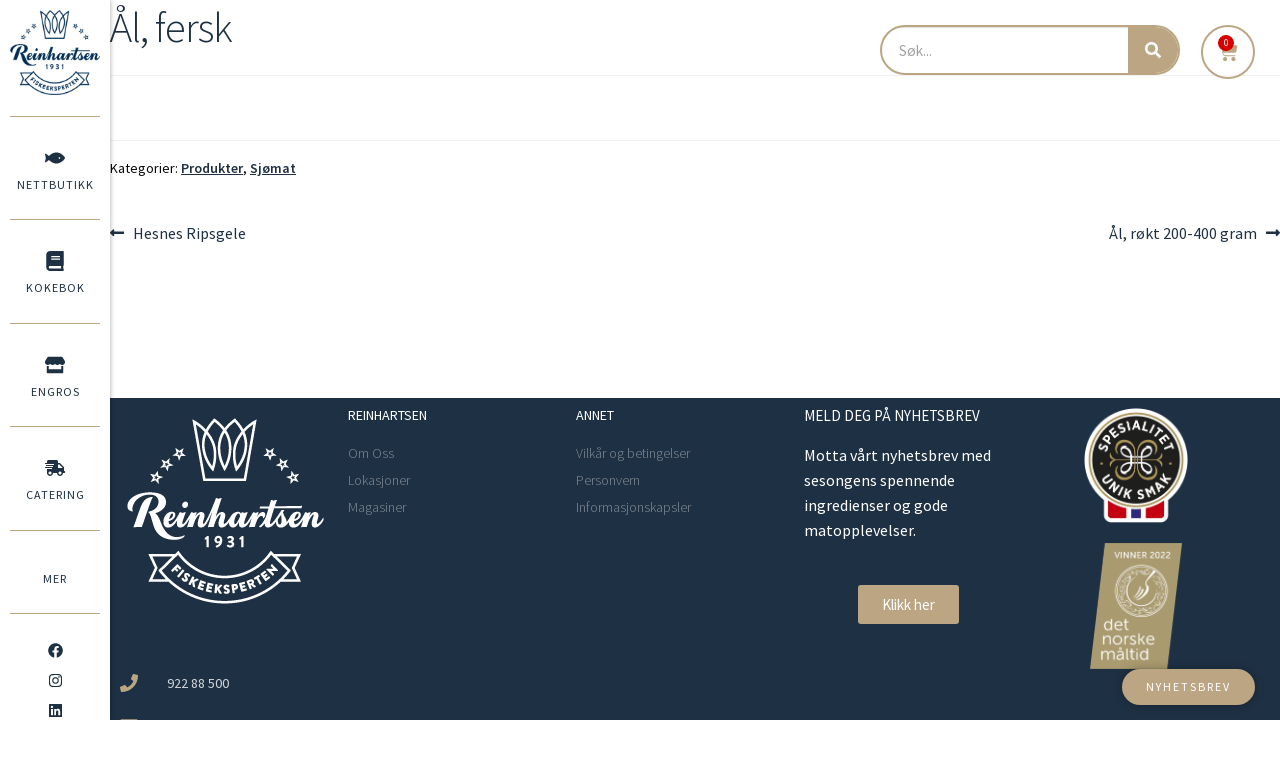

--- FILE ---
content_type: text/html; charset=utf-8
request_url: https://www.google.com/recaptcha/api2/anchor?ar=1&k=6LcaJ34jAAAAACzuK_2KrYsKj3e7tW5Sc3Jq8S_n&co=aHR0cHM6Ly93d3cucmVpbmhhcnRzZW4ubm86NDQz&hl=en&v=N67nZn4AqZkNcbeMu4prBgzg&size=invisible&anchor-ms=20000&execute-ms=30000&cb=ntbqf2k38tlf
body_size: 48658
content:
<!DOCTYPE HTML><html dir="ltr" lang="en"><head><meta http-equiv="Content-Type" content="text/html; charset=UTF-8">
<meta http-equiv="X-UA-Compatible" content="IE=edge">
<title>reCAPTCHA</title>
<style type="text/css">
/* cyrillic-ext */
@font-face {
  font-family: 'Roboto';
  font-style: normal;
  font-weight: 400;
  font-stretch: 100%;
  src: url(//fonts.gstatic.com/s/roboto/v48/KFO7CnqEu92Fr1ME7kSn66aGLdTylUAMa3GUBHMdazTgWw.woff2) format('woff2');
  unicode-range: U+0460-052F, U+1C80-1C8A, U+20B4, U+2DE0-2DFF, U+A640-A69F, U+FE2E-FE2F;
}
/* cyrillic */
@font-face {
  font-family: 'Roboto';
  font-style: normal;
  font-weight: 400;
  font-stretch: 100%;
  src: url(//fonts.gstatic.com/s/roboto/v48/KFO7CnqEu92Fr1ME7kSn66aGLdTylUAMa3iUBHMdazTgWw.woff2) format('woff2');
  unicode-range: U+0301, U+0400-045F, U+0490-0491, U+04B0-04B1, U+2116;
}
/* greek-ext */
@font-face {
  font-family: 'Roboto';
  font-style: normal;
  font-weight: 400;
  font-stretch: 100%;
  src: url(//fonts.gstatic.com/s/roboto/v48/KFO7CnqEu92Fr1ME7kSn66aGLdTylUAMa3CUBHMdazTgWw.woff2) format('woff2');
  unicode-range: U+1F00-1FFF;
}
/* greek */
@font-face {
  font-family: 'Roboto';
  font-style: normal;
  font-weight: 400;
  font-stretch: 100%;
  src: url(//fonts.gstatic.com/s/roboto/v48/KFO7CnqEu92Fr1ME7kSn66aGLdTylUAMa3-UBHMdazTgWw.woff2) format('woff2');
  unicode-range: U+0370-0377, U+037A-037F, U+0384-038A, U+038C, U+038E-03A1, U+03A3-03FF;
}
/* math */
@font-face {
  font-family: 'Roboto';
  font-style: normal;
  font-weight: 400;
  font-stretch: 100%;
  src: url(//fonts.gstatic.com/s/roboto/v48/KFO7CnqEu92Fr1ME7kSn66aGLdTylUAMawCUBHMdazTgWw.woff2) format('woff2');
  unicode-range: U+0302-0303, U+0305, U+0307-0308, U+0310, U+0312, U+0315, U+031A, U+0326-0327, U+032C, U+032F-0330, U+0332-0333, U+0338, U+033A, U+0346, U+034D, U+0391-03A1, U+03A3-03A9, U+03B1-03C9, U+03D1, U+03D5-03D6, U+03F0-03F1, U+03F4-03F5, U+2016-2017, U+2034-2038, U+203C, U+2040, U+2043, U+2047, U+2050, U+2057, U+205F, U+2070-2071, U+2074-208E, U+2090-209C, U+20D0-20DC, U+20E1, U+20E5-20EF, U+2100-2112, U+2114-2115, U+2117-2121, U+2123-214F, U+2190, U+2192, U+2194-21AE, U+21B0-21E5, U+21F1-21F2, U+21F4-2211, U+2213-2214, U+2216-22FF, U+2308-230B, U+2310, U+2319, U+231C-2321, U+2336-237A, U+237C, U+2395, U+239B-23B7, U+23D0, U+23DC-23E1, U+2474-2475, U+25AF, U+25B3, U+25B7, U+25BD, U+25C1, U+25CA, U+25CC, U+25FB, U+266D-266F, U+27C0-27FF, U+2900-2AFF, U+2B0E-2B11, U+2B30-2B4C, U+2BFE, U+3030, U+FF5B, U+FF5D, U+1D400-1D7FF, U+1EE00-1EEFF;
}
/* symbols */
@font-face {
  font-family: 'Roboto';
  font-style: normal;
  font-weight: 400;
  font-stretch: 100%;
  src: url(//fonts.gstatic.com/s/roboto/v48/KFO7CnqEu92Fr1ME7kSn66aGLdTylUAMaxKUBHMdazTgWw.woff2) format('woff2');
  unicode-range: U+0001-000C, U+000E-001F, U+007F-009F, U+20DD-20E0, U+20E2-20E4, U+2150-218F, U+2190, U+2192, U+2194-2199, U+21AF, U+21E6-21F0, U+21F3, U+2218-2219, U+2299, U+22C4-22C6, U+2300-243F, U+2440-244A, U+2460-24FF, U+25A0-27BF, U+2800-28FF, U+2921-2922, U+2981, U+29BF, U+29EB, U+2B00-2BFF, U+4DC0-4DFF, U+FFF9-FFFB, U+10140-1018E, U+10190-1019C, U+101A0, U+101D0-101FD, U+102E0-102FB, U+10E60-10E7E, U+1D2C0-1D2D3, U+1D2E0-1D37F, U+1F000-1F0FF, U+1F100-1F1AD, U+1F1E6-1F1FF, U+1F30D-1F30F, U+1F315, U+1F31C, U+1F31E, U+1F320-1F32C, U+1F336, U+1F378, U+1F37D, U+1F382, U+1F393-1F39F, U+1F3A7-1F3A8, U+1F3AC-1F3AF, U+1F3C2, U+1F3C4-1F3C6, U+1F3CA-1F3CE, U+1F3D4-1F3E0, U+1F3ED, U+1F3F1-1F3F3, U+1F3F5-1F3F7, U+1F408, U+1F415, U+1F41F, U+1F426, U+1F43F, U+1F441-1F442, U+1F444, U+1F446-1F449, U+1F44C-1F44E, U+1F453, U+1F46A, U+1F47D, U+1F4A3, U+1F4B0, U+1F4B3, U+1F4B9, U+1F4BB, U+1F4BF, U+1F4C8-1F4CB, U+1F4D6, U+1F4DA, U+1F4DF, U+1F4E3-1F4E6, U+1F4EA-1F4ED, U+1F4F7, U+1F4F9-1F4FB, U+1F4FD-1F4FE, U+1F503, U+1F507-1F50B, U+1F50D, U+1F512-1F513, U+1F53E-1F54A, U+1F54F-1F5FA, U+1F610, U+1F650-1F67F, U+1F687, U+1F68D, U+1F691, U+1F694, U+1F698, U+1F6AD, U+1F6B2, U+1F6B9-1F6BA, U+1F6BC, U+1F6C6-1F6CF, U+1F6D3-1F6D7, U+1F6E0-1F6EA, U+1F6F0-1F6F3, U+1F6F7-1F6FC, U+1F700-1F7FF, U+1F800-1F80B, U+1F810-1F847, U+1F850-1F859, U+1F860-1F887, U+1F890-1F8AD, U+1F8B0-1F8BB, U+1F8C0-1F8C1, U+1F900-1F90B, U+1F93B, U+1F946, U+1F984, U+1F996, U+1F9E9, U+1FA00-1FA6F, U+1FA70-1FA7C, U+1FA80-1FA89, U+1FA8F-1FAC6, U+1FACE-1FADC, U+1FADF-1FAE9, U+1FAF0-1FAF8, U+1FB00-1FBFF;
}
/* vietnamese */
@font-face {
  font-family: 'Roboto';
  font-style: normal;
  font-weight: 400;
  font-stretch: 100%;
  src: url(//fonts.gstatic.com/s/roboto/v48/KFO7CnqEu92Fr1ME7kSn66aGLdTylUAMa3OUBHMdazTgWw.woff2) format('woff2');
  unicode-range: U+0102-0103, U+0110-0111, U+0128-0129, U+0168-0169, U+01A0-01A1, U+01AF-01B0, U+0300-0301, U+0303-0304, U+0308-0309, U+0323, U+0329, U+1EA0-1EF9, U+20AB;
}
/* latin-ext */
@font-face {
  font-family: 'Roboto';
  font-style: normal;
  font-weight: 400;
  font-stretch: 100%;
  src: url(//fonts.gstatic.com/s/roboto/v48/KFO7CnqEu92Fr1ME7kSn66aGLdTylUAMa3KUBHMdazTgWw.woff2) format('woff2');
  unicode-range: U+0100-02BA, U+02BD-02C5, U+02C7-02CC, U+02CE-02D7, U+02DD-02FF, U+0304, U+0308, U+0329, U+1D00-1DBF, U+1E00-1E9F, U+1EF2-1EFF, U+2020, U+20A0-20AB, U+20AD-20C0, U+2113, U+2C60-2C7F, U+A720-A7FF;
}
/* latin */
@font-face {
  font-family: 'Roboto';
  font-style: normal;
  font-weight: 400;
  font-stretch: 100%;
  src: url(//fonts.gstatic.com/s/roboto/v48/KFO7CnqEu92Fr1ME7kSn66aGLdTylUAMa3yUBHMdazQ.woff2) format('woff2');
  unicode-range: U+0000-00FF, U+0131, U+0152-0153, U+02BB-02BC, U+02C6, U+02DA, U+02DC, U+0304, U+0308, U+0329, U+2000-206F, U+20AC, U+2122, U+2191, U+2193, U+2212, U+2215, U+FEFF, U+FFFD;
}
/* cyrillic-ext */
@font-face {
  font-family: 'Roboto';
  font-style: normal;
  font-weight: 500;
  font-stretch: 100%;
  src: url(//fonts.gstatic.com/s/roboto/v48/KFO7CnqEu92Fr1ME7kSn66aGLdTylUAMa3GUBHMdazTgWw.woff2) format('woff2');
  unicode-range: U+0460-052F, U+1C80-1C8A, U+20B4, U+2DE0-2DFF, U+A640-A69F, U+FE2E-FE2F;
}
/* cyrillic */
@font-face {
  font-family: 'Roboto';
  font-style: normal;
  font-weight: 500;
  font-stretch: 100%;
  src: url(//fonts.gstatic.com/s/roboto/v48/KFO7CnqEu92Fr1ME7kSn66aGLdTylUAMa3iUBHMdazTgWw.woff2) format('woff2');
  unicode-range: U+0301, U+0400-045F, U+0490-0491, U+04B0-04B1, U+2116;
}
/* greek-ext */
@font-face {
  font-family: 'Roboto';
  font-style: normal;
  font-weight: 500;
  font-stretch: 100%;
  src: url(//fonts.gstatic.com/s/roboto/v48/KFO7CnqEu92Fr1ME7kSn66aGLdTylUAMa3CUBHMdazTgWw.woff2) format('woff2');
  unicode-range: U+1F00-1FFF;
}
/* greek */
@font-face {
  font-family: 'Roboto';
  font-style: normal;
  font-weight: 500;
  font-stretch: 100%;
  src: url(//fonts.gstatic.com/s/roboto/v48/KFO7CnqEu92Fr1ME7kSn66aGLdTylUAMa3-UBHMdazTgWw.woff2) format('woff2');
  unicode-range: U+0370-0377, U+037A-037F, U+0384-038A, U+038C, U+038E-03A1, U+03A3-03FF;
}
/* math */
@font-face {
  font-family: 'Roboto';
  font-style: normal;
  font-weight: 500;
  font-stretch: 100%;
  src: url(//fonts.gstatic.com/s/roboto/v48/KFO7CnqEu92Fr1ME7kSn66aGLdTylUAMawCUBHMdazTgWw.woff2) format('woff2');
  unicode-range: U+0302-0303, U+0305, U+0307-0308, U+0310, U+0312, U+0315, U+031A, U+0326-0327, U+032C, U+032F-0330, U+0332-0333, U+0338, U+033A, U+0346, U+034D, U+0391-03A1, U+03A3-03A9, U+03B1-03C9, U+03D1, U+03D5-03D6, U+03F0-03F1, U+03F4-03F5, U+2016-2017, U+2034-2038, U+203C, U+2040, U+2043, U+2047, U+2050, U+2057, U+205F, U+2070-2071, U+2074-208E, U+2090-209C, U+20D0-20DC, U+20E1, U+20E5-20EF, U+2100-2112, U+2114-2115, U+2117-2121, U+2123-214F, U+2190, U+2192, U+2194-21AE, U+21B0-21E5, U+21F1-21F2, U+21F4-2211, U+2213-2214, U+2216-22FF, U+2308-230B, U+2310, U+2319, U+231C-2321, U+2336-237A, U+237C, U+2395, U+239B-23B7, U+23D0, U+23DC-23E1, U+2474-2475, U+25AF, U+25B3, U+25B7, U+25BD, U+25C1, U+25CA, U+25CC, U+25FB, U+266D-266F, U+27C0-27FF, U+2900-2AFF, U+2B0E-2B11, U+2B30-2B4C, U+2BFE, U+3030, U+FF5B, U+FF5D, U+1D400-1D7FF, U+1EE00-1EEFF;
}
/* symbols */
@font-face {
  font-family: 'Roboto';
  font-style: normal;
  font-weight: 500;
  font-stretch: 100%;
  src: url(//fonts.gstatic.com/s/roboto/v48/KFO7CnqEu92Fr1ME7kSn66aGLdTylUAMaxKUBHMdazTgWw.woff2) format('woff2');
  unicode-range: U+0001-000C, U+000E-001F, U+007F-009F, U+20DD-20E0, U+20E2-20E4, U+2150-218F, U+2190, U+2192, U+2194-2199, U+21AF, U+21E6-21F0, U+21F3, U+2218-2219, U+2299, U+22C4-22C6, U+2300-243F, U+2440-244A, U+2460-24FF, U+25A0-27BF, U+2800-28FF, U+2921-2922, U+2981, U+29BF, U+29EB, U+2B00-2BFF, U+4DC0-4DFF, U+FFF9-FFFB, U+10140-1018E, U+10190-1019C, U+101A0, U+101D0-101FD, U+102E0-102FB, U+10E60-10E7E, U+1D2C0-1D2D3, U+1D2E0-1D37F, U+1F000-1F0FF, U+1F100-1F1AD, U+1F1E6-1F1FF, U+1F30D-1F30F, U+1F315, U+1F31C, U+1F31E, U+1F320-1F32C, U+1F336, U+1F378, U+1F37D, U+1F382, U+1F393-1F39F, U+1F3A7-1F3A8, U+1F3AC-1F3AF, U+1F3C2, U+1F3C4-1F3C6, U+1F3CA-1F3CE, U+1F3D4-1F3E0, U+1F3ED, U+1F3F1-1F3F3, U+1F3F5-1F3F7, U+1F408, U+1F415, U+1F41F, U+1F426, U+1F43F, U+1F441-1F442, U+1F444, U+1F446-1F449, U+1F44C-1F44E, U+1F453, U+1F46A, U+1F47D, U+1F4A3, U+1F4B0, U+1F4B3, U+1F4B9, U+1F4BB, U+1F4BF, U+1F4C8-1F4CB, U+1F4D6, U+1F4DA, U+1F4DF, U+1F4E3-1F4E6, U+1F4EA-1F4ED, U+1F4F7, U+1F4F9-1F4FB, U+1F4FD-1F4FE, U+1F503, U+1F507-1F50B, U+1F50D, U+1F512-1F513, U+1F53E-1F54A, U+1F54F-1F5FA, U+1F610, U+1F650-1F67F, U+1F687, U+1F68D, U+1F691, U+1F694, U+1F698, U+1F6AD, U+1F6B2, U+1F6B9-1F6BA, U+1F6BC, U+1F6C6-1F6CF, U+1F6D3-1F6D7, U+1F6E0-1F6EA, U+1F6F0-1F6F3, U+1F6F7-1F6FC, U+1F700-1F7FF, U+1F800-1F80B, U+1F810-1F847, U+1F850-1F859, U+1F860-1F887, U+1F890-1F8AD, U+1F8B0-1F8BB, U+1F8C0-1F8C1, U+1F900-1F90B, U+1F93B, U+1F946, U+1F984, U+1F996, U+1F9E9, U+1FA00-1FA6F, U+1FA70-1FA7C, U+1FA80-1FA89, U+1FA8F-1FAC6, U+1FACE-1FADC, U+1FADF-1FAE9, U+1FAF0-1FAF8, U+1FB00-1FBFF;
}
/* vietnamese */
@font-face {
  font-family: 'Roboto';
  font-style: normal;
  font-weight: 500;
  font-stretch: 100%;
  src: url(//fonts.gstatic.com/s/roboto/v48/KFO7CnqEu92Fr1ME7kSn66aGLdTylUAMa3OUBHMdazTgWw.woff2) format('woff2');
  unicode-range: U+0102-0103, U+0110-0111, U+0128-0129, U+0168-0169, U+01A0-01A1, U+01AF-01B0, U+0300-0301, U+0303-0304, U+0308-0309, U+0323, U+0329, U+1EA0-1EF9, U+20AB;
}
/* latin-ext */
@font-face {
  font-family: 'Roboto';
  font-style: normal;
  font-weight: 500;
  font-stretch: 100%;
  src: url(//fonts.gstatic.com/s/roboto/v48/KFO7CnqEu92Fr1ME7kSn66aGLdTylUAMa3KUBHMdazTgWw.woff2) format('woff2');
  unicode-range: U+0100-02BA, U+02BD-02C5, U+02C7-02CC, U+02CE-02D7, U+02DD-02FF, U+0304, U+0308, U+0329, U+1D00-1DBF, U+1E00-1E9F, U+1EF2-1EFF, U+2020, U+20A0-20AB, U+20AD-20C0, U+2113, U+2C60-2C7F, U+A720-A7FF;
}
/* latin */
@font-face {
  font-family: 'Roboto';
  font-style: normal;
  font-weight: 500;
  font-stretch: 100%;
  src: url(//fonts.gstatic.com/s/roboto/v48/KFO7CnqEu92Fr1ME7kSn66aGLdTylUAMa3yUBHMdazQ.woff2) format('woff2');
  unicode-range: U+0000-00FF, U+0131, U+0152-0153, U+02BB-02BC, U+02C6, U+02DA, U+02DC, U+0304, U+0308, U+0329, U+2000-206F, U+20AC, U+2122, U+2191, U+2193, U+2212, U+2215, U+FEFF, U+FFFD;
}
/* cyrillic-ext */
@font-face {
  font-family: 'Roboto';
  font-style: normal;
  font-weight: 900;
  font-stretch: 100%;
  src: url(//fonts.gstatic.com/s/roboto/v48/KFO7CnqEu92Fr1ME7kSn66aGLdTylUAMa3GUBHMdazTgWw.woff2) format('woff2');
  unicode-range: U+0460-052F, U+1C80-1C8A, U+20B4, U+2DE0-2DFF, U+A640-A69F, U+FE2E-FE2F;
}
/* cyrillic */
@font-face {
  font-family: 'Roboto';
  font-style: normal;
  font-weight: 900;
  font-stretch: 100%;
  src: url(//fonts.gstatic.com/s/roboto/v48/KFO7CnqEu92Fr1ME7kSn66aGLdTylUAMa3iUBHMdazTgWw.woff2) format('woff2');
  unicode-range: U+0301, U+0400-045F, U+0490-0491, U+04B0-04B1, U+2116;
}
/* greek-ext */
@font-face {
  font-family: 'Roboto';
  font-style: normal;
  font-weight: 900;
  font-stretch: 100%;
  src: url(//fonts.gstatic.com/s/roboto/v48/KFO7CnqEu92Fr1ME7kSn66aGLdTylUAMa3CUBHMdazTgWw.woff2) format('woff2');
  unicode-range: U+1F00-1FFF;
}
/* greek */
@font-face {
  font-family: 'Roboto';
  font-style: normal;
  font-weight: 900;
  font-stretch: 100%;
  src: url(//fonts.gstatic.com/s/roboto/v48/KFO7CnqEu92Fr1ME7kSn66aGLdTylUAMa3-UBHMdazTgWw.woff2) format('woff2');
  unicode-range: U+0370-0377, U+037A-037F, U+0384-038A, U+038C, U+038E-03A1, U+03A3-03FF;
}
/* math */
@font-face {
  font-family: 'Roboto';
  font-style: normal;
  font-weight: 900;
  font-stretch: 100%;
  src: url(//fonts.gstatic.com/s/roboto/v48/KFO7CnqEu92Fr1ME7kSn66aGLdTylUAMawCUBHMdazTgWw.woff2) format('woff2');
  unicode-range: U+0302-0303, U+0305, U+0307-0308, U+0310, U+0312, U+0315, U+031A, U+0326-0327, U+032C, U+032F-0330, U+0332-0333, U+0338, U+033A, U+0346, U+034D, U+0391-03A1, U+03A3-03A9, U+03B1-03C9, U+03D1, U+03D5-03D6, U+03F0-03F1, U+03F4-03F5, U+2016-2017, U+2034-2038, U+203C, U+2040, U+2043, U+2047, U+2050, U+2057, U+205F, U+2070-2071, U+2074-208E, U+2090-209C, U+20D0-20DC, U+20E1, U+20E5-20EF, U+2100-2112, U+2114-2115, U+2117-2121, U+2123-214F, U+2190, U+2192, U+2194-21AE, U+21B0-21E5, U+21F1-21F2, U+21F4-2211, U+2213-2214, U+2216-22FF, U+2308-230B, U+2310, U+2319, U+231C-2321, U+2336-237A, U+237C, U+2395, U+239B-23B7, U+23D0, U+23DC-23E1, U+2474-2475, U+25AF, U+25B3, U+25B7, U+25BD, U+25C1, U+25CA, U+25CC, U+25FB, U+266D-266F, U+27C0-27FF, U+2900-2AFF, U+2B0E-2B11, U+2B30-2B4C, U+2BFE, U+3030, U+FF5B, U+FF5D, U+1D400-1D7FF, U+1EE00-1EEFF;
}
/* symbols */
@font-face {
  font-family: 'Roboto';
  font-style: normal;
  font-weight: 900;
  font-stretch: 100%;
  src: url(//fonts.gstatic.com/s/roboto/v48/KFO7CnqEu92Fr1ME7kSn66aGLdTylUAMaxKUBHMdazTgWw.woff2) format('woff2');
  unicode-range: U+0001-000C, U+000E-001F, U+007F-009F, U+20DD-20E0, U+20E2-20E4, U+2150-218F, U+2190, U+2192, U+2194-2199, U+21AF, U+21E6-21F0, U+21F3, U+2218-2219, U+2299, U+22C4-22C6, U+2300-243F, U+2440-244A, U+2460-24FF, U+25A0-27BF, U+2800-28FF, U+2921-2922, U+2981, U+29BF, U+29EB, U+2B00-2BFF, U+4DC0-4DFF, U+FFF9-FFFB, U+10140-1018E, U+10190-1019C, U+101A0, U+101D0-101FD, U+102E0-102FB, U+10E60-10E7E, U+1D2C0-1D2D3, U+1D2E0-1D37F, U+1F000-1F0FF, U+1F100-1F1AD, U+1F1E6-1F1FF, U+1F30D-1F30F, U+1F315, U+1F31C, U+1F31E, U+1F320-1F32C, U+1F336, U+1F378, U+1F37D, U+1F382, U+1F393-1F39F, U+1F3A7-1F3A8, U+1F3AC-1F3AF, U+1F3C2, U+1F3C4-1F3C6, U+1F3CA-1F3CE, U+1F3D4-1F3E0, U+1F3ED, U+1F3F1-1F3F3, U+1F3F5-1F3F7, U+1F408, U+1F415, U+1F41F, U+1F426, U+1F43F, U+1F441-1F442, U+1F444, U+1F446-1F449, U+1F44C-1F44E, U+1F453, U+1F46A, U+1F47D, U+1F4A3, U+1F4B0, U+1F4B3, U+1F4B9, U+1F4BB, U+1F4BF, U+1F4C8-1F4CB, U+1F4D6, U+1F4DA, U+1F4DF, U+1F4E3-1F4E6, U+1F4EA-1F4ED, U+1F4F7, U+1F4F9-1F4FB, U+1F4FD-1F4FE, U+1F503, U+1F507-1F50B, U+1F50D, U+1F512-1F513, U+1F53E-1F54A, U+1F54F-1F5FA, U+1F610, U+1F650-1F67F, U+1F687, U+1F68D, U+1F691, U+1F694, U+1F698, U+1F6AD, U+1F6B2, U+1F6B9-1F6BA, U+1F6BC, U+1F6C6-1F6CF, U+1F6D3-1F6D7, U+1F6E0-1F6EA, U+1F6F0-1F6F3, U+1F6F7-1F6FC, U+1F700-1F7FF, U+1F800-1F80B, U+1F810-1F847, U+1F850-1F859, U+1F860-1F887, U+1F890-1F8AD, U+1F8B0-1F8BB, U+1F8C0-1F8C1, U+1F900-1F90B, U+1F93B, U+1F946, U+1F984, U+1F996, U+1F9E9, U+1FA00-1FA6F, U+1FA70-1FA7C, U+1FA80-1FA89, U+1FA8F-1FAC6, U+1FACE-1FADC, U+1FADF-1FAE9, U+1FAF0-1FAF8, U+1FB00-1FBFF;
}
/* vietnamese */
@font-face {
  font-family: 'Roboto';
  font-style: normal;
  font-weight: 900;
  font-stretch: 100%;
  src: url(//fonts.gstatic.com/s/roboto/v48/KFO7CnqEu92Fr1ME7kSn66aGLdTylUAMa3OUBHMdazTgWw.woff2) format('woff2');
  unicode-range: U+0102-0103, U+0110-0111, U+0128-0129, U+0168-0169, U+01A0-01A1, U+01AF-01B0, U+0300-0301, U+0303-0304, U+0308-0309, U+0323, U+0329, U+1EA0-1EF9, U+20AB;
}
/* latin-ext */
@font-face {
  font-family: 'Roboto';
  font-style: normal;
  font-weight: 900;
  font-stretch: 100%;
  src: url(//fonts.gstatic.com/s/roboto/v48/KFO7CnqEu92Fr1ME7kSn66aGLdTylUAMa3KUBHMdazTgWw.woff2) format('woff2');
  unicode-range: U+0100-02BA, U+02BD-02C5, U+02C7-02CC, U+02CE-02D7, U+02DD-02FF, U+0304, U+0308, U+0329, U+1D00-1DBF, U+1E00-1E9F, U+1EF2-1EFF, U+2020, U+20A0-20AB, U+20AD-20C0, U+2113, U+2C60-2C7F, U+A720-A7FF;
}
/* latin */
@font-face {
  font-family: 'Roboto';
  font-style: normal;
  font-weight: 900;
  font-stretch: 100%;
  src: url(//fonts.gstatic.com/s/roboto/v48/KFO7CnqEu92Fr1ME7kSn66aGLdTylUAMa3yUBHMdazQ.woff2) format('woff2');
  unicode-range: U+0000-00FF, U+0131, U+0152-0153, U+02BB-02BC, U+02C6, U+02DA, U+02DC, U+0304, U+0308, U+0329, U+2000-206F, U+20AC, U+2122, U+2191, U+2193, U+2212, U+2215, U+FEFF, U+FFFD;
}

</style>
<link rel="stylesheet" type="text/css" href="https://www.gstatic.com/recaptcha/releases/N67nZn4AqZkNcbeMu4prBgzg/styles__ltr.css">
<script nonce="EyiaxplTa4GgtlHNN4cyLg" type="text/javascript">window['__recaptcha_api'] = 'https://www.google.com/recaptcha/api2/';</script>
<script type="text/javascript" src="https://www.gstatic.com/recaptcha/releases/N67nZn4AqZkNcbeMu4prBgzg/recaptcha__en.js" nonce="EyiaxplTa4GgtlHNN4cyLg">
      
    </script></head>
<body><div id="rc-anchor-alert" class="rc-anchor-alert"></div>
<input type="hidden" id="recaptcha-token" value="[base64]">
<script type="text/javascript" nonce="EyiaxplTa4GgtlHNN4cyLg">
      recaptcha.anchor.Main.init("[\x22ainput\x22,[\x22bgdata\x22,\x22\x22,\[base64]/[base64]/[base64]/[base64]/[base64]/[base64]/KGcoTywyNTMsTy5PKSxVRyhPLEMpKTpnKE8sMjUzLEMpLE8pKSxsKSksTykpfSxieT1mdW5jdGlvbihDLE8sdSxsKXtmb3IobD0odT1SKEMpLDApO08+MDtPLS0pbD1sPDw4fFooQyk7ZyhDLHUsbCl9LFVHPWZ1bmN0aW9uKEMsTyl7Qy5pLmxlbmd0aD4xMDQ/[base64]/[base64]/[base64]/[base64]/[base64]/[base64]/[base64]\\u003d\x22,\[base64]\x22,\x22FsOlw594DMO9w6wdwrZAdcOvHxfCrgsDwpDDvsKQw4rDi3vCjW7CuglNF8O4eMKqLg3DkcONw69Rw7woZCDCji7Ct8KCwqjCoMK3wozDvMKTwr3CkWrDhB8qNSfCgTx3w4fDgsONEGkWEhJ7w7/CtsOZw5MDecOoTcObDH4UwoPDh8OMwojCrcKxXzjCjMKow5x7w4jCvQc+NcKaw7hiDTPDrcOmHsOVIlnCtk8ZRGRgecOWXcK/wrwIN8OQwonCkTFLw5jCrsO+w4TDgsKOwpzCj8KVYsKjT8Onw6hDX8K1w4tjN8Oiw5nCn8KQfcOJwrckPcK6wrdbwoTChMKFMcOWCGHDnx0jasKMw5sdwphfw69Rw4Z6wrvCjxRzRsKnCcODwpkVwq/DpsOLAsKpUT7Dr8K3w6jChsKnwoQsNMKLw5vDswwOJ8Kpwq4oWkBUf8OowpFSGxxowokowpR9wp3DrMKYw5t3w6FCw6rChCpsQMKlw7XCocKbw4LDnynCn8KxOUA3w4cxF8K8w7FfFG/Cj0PCgWwdwrXDjBzDo1zCh8KAXMOYwpxPwrLCg3HClH3Dq8KTJDDDqMOiZ8KGw4/DoHNzKE7CisOJbWfCs2hsw6rDrcKoXVLDs8OZwow7wrgZMsKLOsK3d1XClmzChB0Lw4VQRE3CvMKZw7XCj8Ozw7DCicOjw58lwo5Mwp7CtsK+wo/Cn8O/wpcSw4XClR/Cu3Z0w7XDtMKzw7zDocObwp/DlsKVCXPCnMKJaVMGIMKqMcKsPiHCusKFw7prw4/[base64]/[base64]/CiSIpdhFSRcOEw4FlVcO3wpXCgnzCmB1YZsONQAjCj8Ksw4rDnsKuwpHDkXNsKi0EewlBAsKQw7xRaX/[base64]/DlUHClMODMyQYDmHCrMK9wqzDosKWaMOhGsO/w53Cg27DosK0LGjCiMO8X8O4wqbDvcO7ei7ConrDlUnDrsOBQcOYaMOMc8OLwqktM8OLwrDCnMOXeSrCkDILwrfCnF0DwrpZw4/DgcOHw7c3BcO2woDDl2rDmH3DhsKmNkJ3PcKnw4zCqMKfKmtVw67CoMKXwr1MKsO/w6XDk2ZUw77Dswg6w7PDtSQ4w7d1AcK4wr4Gw6NpWsODVWHCqQkeYcOfwqbCjcOVw5DCssOGw6xGYhnCm8ONwp3CmTNGWMKGw6Yka8Oqw4dHYMOfw53CiiRJwp5KwqDCt3gZR8OIwrPDnsOVLcKKwprDh8KlaMKqwp/CmiEPSm8FcxHCmMO1w7VHPsOjEzNIw7DDrGzDgk3DnEMKNMKCw60BA8KpwqkpwrDDm8OvGj/Dp8KEQjjCvkXDi8KbKcO5w7TCjVYxwqTCmsO/w7XDhMK2wqPCpg4kEcK6Hwtsw5bCi8Okwq3CqcKQw5nCq8KvwoJww59aTcOvw7HCvhIaeywow5djQMKYwpjCrMKWw7Vtwp7CjMOAcsOXw5LCrsOQFyLDhcKBw7s2w7sew7N3dFgXwq9AHX8EN8KXU1/DllwZI3Yjw4bDocOqV8OddsO9w48kw6RKw4LCt8KewrPCn8KzBSXDmm/DmSpmeBTClcOHwrsVWRtsw7/CvF9BwonChcKHPsO4woMxwrVawpd8wrFvwrvDskfCmFPDpyzDjC/CmS5dOsOoIsKLXWXDoA/DgS4aDcKsw7fCksKYw7Q9esOHLsOrwoPCmsKfBGHDtsOPwpIlwrNtw7rCisOHRmDCrcKgMMOYw4LCvsKTwow3wpAXLxDDtMK/UFfCgDrCj0YZfW5KUcO2w4nCu0lkFlvDjcK3J8OsEsO3FTYqQ2wjLiTCqlLDpcKfw77CoMK1wppLw7XDvRvCjzzCkzTChcO3w6rCo8OXwoQ2wroAKxdARmx9w6LCg1/DtyTCpTTCnsKmGBhOd3hKw5gjwoVadsKCw7BDTFHCp8KEw6PCmsK3fsOdRMKkw6HCucKrwrPDtR3Cq8Onw47DpMK4LXgWwrvCjMOLwo3DtwZGw5vDscK1w5/[base64]/DsSPDq8OOwqF5w4LDigQYwo9JwrwCTMKEworCoVDDosKhDcObERZ9OsKoNzPCmcOmDTNNOcK/P8Okw5ZCwpHDjB9EPsKEwpoeSXrDpcK5w4jDi8KJwql+w7HCmV03R8KXw55+IDTDvMKUZsObw6LDqMK+acOjPsOGwopJTXAsw43DiR1MZMOlwqXDtAMkeMO0wpw0wpNELgIVwpleFxU/wpNjwqc5cBYwwojCucO6w4IkwqZOUxzDtMObZzvDksOSPcObwqPDni0UA8Kgwqwew58Vw4hKwqwjN0PDvTnDicKNCMOtw647aMKiwoLCtMO4wol2wpMiamMxwqbDv8KlHnluEz3Ch8Ohwrkiw4o/[base64]/CnBXDuMKOCgLCmgLDix7CpDtILcKRDlbCoBgqw5Buw7x9wo7DsF0SwoMCwqDDhMKJw6QfwoPDqsKvMTZ+IcKNd8OYEMK/wpvChk3ClCbChX8QwrnCsBPDi24JCMKpw5vCpMK4w6TCuMKIwpjChcO5N8KawoHDuwjDtCfDsMOMVcKAOcKRBAlrw7vDkkzDrsOMScODR8K3BgEkacO7QsKzWgrDlAdac8KHw4XDssO4w7PCtzAaw4IbwrcDw5V1w6DCqTjCgW4/w53DnVjCo8OgQk8rwodzwrsRwqMJQMKdwowWQsKQw7bDmMOyXMOgL3NuwqrCt8OGOjZ+E2jCh8KMw5XDhATDmwXCksK7PjTDmsOow7fCsVA6XMOgwpUJTVg4eMOvwr/DignDo28cwpVVfMKncThRwrzCpsOfVH0bfBLCrMKyMmLCrQLCtsKeZMO0ZX19wqJeQcKqwofCnB1CGcOUF8KvEErCn8Obwropw5HDjFvDg8KYwrQ3Ki5dw6vDgMK0woFBw61oHsO9FzlzwqLDuMKRGm/DtTPCtS58VsORw7ZqEsOvQm1fw6vDrjhLccKzRsOmwrnDr8OJFMKAwoHDhUzCgsO3CWpaXxY5ZzDDnCTDscK1HsKJHcOWTmbDt20pc1cKGcOZw5QLw7zDpgMUBk5+DsOdwrxhQmldbCtjw5F1wrktKiVSPMKrw71/wogea3VqJnx+CkfCqMOrayRTw6vCrcKhIsOeCVzDoQzCowkUQynDjsK5dsKLfcO1wqXDtWDDhAV8w53DvB3CvsK9wo0CfMKFw7dQwp5sw6PDksOOw4HDtsKrIsOEGBIUOcKLJnQdYcK2w77DmjTCnsOUwrHCs8OGCTrDqCY3UMK/KiPCnMOVH8OLQiDCscOpRsKFOsKFwr7Duh4Cw5sQwpTDlMO7w498aBvDhMOyw7IqHjN3w4JyFMOvJAzDrsOpSgJEw4PCpnFMDMObXEfDk8ORw5fCtQrCs1bCjMOEw7/DsEI0FsKwGG/DjXLDgsKBwohuw7PCvsKFwrBNM2/[base64]/wrXCtyxtw5Vnwrdfw7RwwozDpcO4SMOzwqU6woFfJsK0HsKGWRPChF7DosOod8O2WsKVwrlrw59XMsO0w78XwrRTw5k0G8OBw7LCtsOhBWgiw6A2woDDuMOZecO/wqDCncK1w4gdw7zDr8KawrPCssO5PCA2wpNdw54dGChKw41CBMOvYcO7w4Bhw4pmwqvCkcOTwrkqEsOJwqfCqMK4YmHDlcOuXypBw55FAxjCuMOYMMOXw7DDlcKlw67DqAkkw6fDoMKnwqQ7w4jCuTTCp8O3wozCpsK/woMRBxHDpG1UWsK9UMK8WMOQPsOMbMOew7JtXwPDm8KWUsObAS1tHMOMwrs7w6DDvMKAwqUZworDg8Olw5/Ci0VMZmVSDh8WCW/DncKOw5HDqMOcNwlCNkTClsKUDjdKw45xVGliw5EPaBx8BcKsw6fCiy89acOobsOTWMKAw4p9w4/DhRNmw6vDisO/b8KkMMKXB8Orwr4iSyTCnU3CjMKXRcOKNy/Dh0EmAD57wpoCw4HDusKVw6d1e8OAwpZ8woDCgyJrw5DDiRvDucOWRC5/wqd0IU1Qw67Cr0HDi8KcBcKpVQolYsKMwp/CnRfDnsKfdMK3w7fCsnjDjgsHBsKJClbCpcKWwr0RwqrDn0/DiXB0w6JKLiTDk8K/XsO9w4TCmyxVXwlVRcKhSMKrCBbCm8OtNsKnw64YfcKpwp5TZMKkw5EfARHDusOJw5TCtsK+w7gLez5hwqHDqFEYV1HDvQUPwpZpwpDDsnVcwo8wG2N0w6I6wpjDscKgw5rDnQJDwrwCSsKiw5U5PMKHwp7CucKETMO/w6UNXgJIw7XDh8O2MTLDnMKwwoR4w4jDnEA0w7ZLS8KrwrPDpsKtHcOARzrCh1Q8WUjCkMO4LT/CmhfDpsKGwqnCtMOCw55BFTPCrXDDo1gzwr47R8KPN8OVNR/DtMOhwopAw7I/b2nChhbCqMKYG0pbEz16M33CpMOcwpYZw7bCvcKwwpEgHQUQMUI0J8OfD8KGw61JecKuw6cmwrhTw6jDiRzDowvCjcKhZXgiw4XCtARXw4LDvcKWw5MewrFpF8Kgw74mCcKcw7s7w5rDl8OUZ8K6w5LCmsOmfsKBKMKPVsOxcwfCrBbCiBh/wqLCoR1mU0zCu8KUccOmw4NVw60tbsK9w7zDscKgPl7Crxdqwq7DkRnDgktywqlbw7rDiEogcCcrw6TDg0llw4TDhsOgw7onwqY9w6zCuMKuSABmEEzDq1lRHMO7NsO/YXrCgsOkZH54w5vDgsO7w6vChT3DucK7UHgwwqBOwrvCjBLDqMK4w7fDvcK+wqTDgsOkwrZgQcKMAV5LwoQcTFB1w48gwpLCosOXw7VuCcK1UMOOA8KdT3jCi1XDoUctw5LCsMO2YRQccWTDnHc4CmnCq8KteUfDsCHDm1XCnl5bw4NsWC/ClcOPbcKEw5DCqMKNw7fCilILNMO1dCfDn8Omw77CuwfDmQbDjMOQOMOfacKGwqddwrnCl05QFC8kw6xlw4IzAkd4bARBw6c8w5p/w63DsXMOJ1DCicKqw6Vfw6YMw6PCi8OtwqLDusKQV8O9XS1Tw7B+wo8/w48Iw7YgwoHCg2XCtH3ClcKBw6F/[base64]/wol3wpRnwocgw7hPTcK7w740wonDohlmTArDisKgHsOzJMOBw4tEFsO7fSfColowwpfCmzXDqWM9woc1wqEpBwZzLyrDhBLDrsKNHMOMcyjDpcOcw6VzG3x0w67CtMKTcT7DlwVQw6TDk8K+wr/[base64]/acO0KGnDt8K/[base64]/DtEtdw5MtEsOcdn8hwoXDpxJVMmjClAUswrbDnEfDpsKVw4bDuF9Jw6DCsBk0wo3CucKywo3DpsKzEVbCn8KrajYuwq8RwoReworDhVjCsgvDi11HV8K5w7QlfcKRwoYmVGDDqsOnHiJ6BsKow5LDugPCljQrUCxzw6jCicOFQsObw4Nmwr5Lwpkdw4lFYMO/w53CqsO1cSnDoMObw5rCg8OrLwbClcKqwqDCoH7Dj2XDuMKiWBorZsKyw4pbw4zDo13DncOjHsKBTBDDlFvDrMKOJ8OiBEdWw6Y3NMOhw4oYF8ORWzwswqPCpcKSwrJFwqcSU0zDmFkJwqLDiMK7wq/Du8KCwqgAGTzCs8KaFFYJwo/DoMOFCT0wB8ODwpzCoh/CkMOOWkFewqzCt8KmNcOsbWXCqsOmw4rChcKRw6jDp2Bawr1WZBdfw6dLVg0eQH3Dh8OBK2DCsmvCtlPCisOnNVDCgcKeG23CuWLCj2ZAeMODwrbDqXXDulQ3QUDDtkTDg8KMwqEyNUsJMMKRXsKPwr/Cs8OtJVXCmhrDg8OPNMOewpHDisK4cHPCi3jDqilJwonDt8OcGcOIfRB6U2/CvcKsFMObKMOdI3fCqMKLBsKeWSzCrCPCtMOSAsKfw7Vuwq/DjsKLw5rDlSoWI1nDrHE7wpHChcK6K8KXwpHDrgrClcKkwrDDgcKNeFjCg8OqAlw3w4ccW3fDpsOQwr7Ds8O/M3VHw44dwpPDu2dYw6QgVBzDlgc8w6fCh1nDnD7CqMKbTAfCrsO9w7nDn8OCw5woXXMQwrBUBsOSTMO/GgTClMKywqrCssOCNsKXwqANM8KZwprCvcKfw6RoFMKKR8K7DRjCpMOSwrAuwpB4wqTDgFHCj8O/w63CvSvDuMKswpvDisKRF8OXdH8Tw5/CggomXsKCwr/[base64]/CnV3DscKlw4oEwqzDuWvCkMK2w57CnADDtMKUdsKow7YKWS/CrMKrV2Mvwrxgw5TCo8Kkw7rCpcOxacKgw4B+QyPCgMOccMK8RMKrV8KowoPCnXvDl8K+w4fCu39cGnUKw4ViQSTCtsKLKiptNS5Ww6Fgw7PCn8OeKzLCncOEDE/[base64]/w5TDtC9RwrQ5GMOHwo/CjGbCiMO6UcKcwr/DiTwQNVfDgcOww6jDv2kkbXLDq8K5JMK4w78pwpXDgcK+XU7Dln/Dvh3DuMKDwr3Dp1pfUMOQb8OpAcKewr4Owp3CmgjDuMOrw5N6AsKuYcKjUMKdRMKcw5Jdw7xvwp52X8Opw73Dt8KYw4t+wqTDosOdw4VVwopYwp8Ww5XDmXNjw4JYw4bDl8KQw4vCohLDtkPChxbCgC/DvsOswpTDj8KuwpRZECk6AW5LQmnCnCfDrcOtw4jDtsKKWMK2w4VXNR3CshI1DQfDm1RuYsKoNcKIISPDj1jDsS/DhG/[base64]/CtQ3CiRbDnm9kOR0VJHjClTJSKsOzw5XDhSbCgcOhXsOEOcO5w6jCr8KEHsK+w4tKwr/[base64]/wpt8RMKvA8K+UMKCQHJewonCv8OLEkAIbnEIAWx+amjDrFcEFsKZcMOtwqLCt8K4eRBxfsOYAz4CbMKTw4PDgilJwpJ9fEnCj2d0KyLDq8KQwprDksKtCVfCiVZ6YAPCoifCnMK2FnLDmFI/wobDnsKywojDsWTDrg0FwpjCs8O1w7pmw53DhMO7IsO0FsKpwpnCmsObMiIqEUPCm8OgJsOhwpM+IsKvIRDCpsOxGsKkdRfDiAjCqMOfw7/Dhk/CjMKyL8ONw5jCuXg5BjfDswAQwpDDlMKta8OYV8K5HsK3w7zDk2PCi8OSwpPCv8Kue0tKw5PCj8OuwqXClQYAfMOrw7PCnQhZwq/[base64]/w6piw48UwqNUwpppw6/CjAxAw4MJWmB7wpzDr8Knw7fCocKFw4HDp8OZw5gnZjs6ZcKHw5kvQnFvEgZTFHbDtsKsw5YHNMKYw5E4UMKgWGzCvSLDqcOvwp3Dl1khw4PCnQhAOMK6w5bDr30QGMKFWEPDs8Kfw5HDmMKhE8O5Q8OAwr/CtTjDqztOMx/[base64]/PDfCtsOIBVRYE1wkCsOTwrRKwo58KS52w4JwwqTCpMOsw7XDicOgwrFKOsKVw4JPw4rDqcOQw7hwWMO7WirDncOJwopPD8KRw7fCocOjcsKbw4Nsw517w41Fw4fDqsK6w6Iqw6rCiyPDnhsVw6LDqhrClwVhUG7Dpn/Di8OSw5nCuWrCocK2w47CpALCgMOmdcOXw6zCksOrRUo+wp3DncOIX17Dmyxdw5/DgiZawoU2LUvDlBlBw7kWSFnDugjCuGLCrFl0Yl4IAMOKw51AIsKMEyzDhMOrwrjDh8OOasKiSsK8wr/DjATDgsKYa28aw5jDsDrChcKOE8OIKsOxw4zDt8ODO8Krw6bDmcOBdMOHw6vCm8Kmwo/CscObQiwaw7rDtQfDt8KYw6RcZcKAw6Z6W8KhKsOzEHHCtMOBOMOcVsO3w5Q+SMKLw53DvTBhwrQ9DTQhJsObfRLCin4kGMOBQsOJwqzDjRTCh2bDnU0fw4fCsHRvwr/CtAEpCDvDqsKNw6xgw6k2MRPCpDFlwr/CllAHOlrDh8OYw5DDkB1PR8K8woACw67Cm8KHw5DDm8OSOsKjwqcYJcKpWMKmdcKHH1QmwrHCt8KMHMKbezJvAsKtGhrDr8ODw6kkfhfDplXDlRTCkMOvw4vDmVzCpTLCgcOjwokHw6h0wpU9woLCusKYwo/ClSxbw7xzYH3Cl8KBwqQ2U1QpJ1ZnSzzDo8KkVnMFHS4TR8OfAMKPBcK9ckzCicKnClPDk8KLJcOAw7PDkDQqFjkzw7shS8OXw6/CuHd5UcKUWC7Cn8OSwoFlwq5mJsOdHxnDgCDCi2QOwrglw4nCusKIwpbDhlZEfWpafMOkIsONHcO4w6rDty9hwrHCpsOOKiw5aMKjSMOKwqHCosO+FD/CtsKDw5IIwoM3SSDCt8KrYy3DvXVkw73CrMKWX8KfwoPCg0MWw7/Dj8K4BsKaJ8Osw490GVnCngM+UGNAw5rClQIYLMK8w7TChSTDrMKdwrATVTDDq2fChcOUw49VLn4rwrlhUDnCljfClMK+VRtCwqLDmDobN1Eqf20WZSjCtiZ7w6dswqlpJ8OFw7N6TsKYV8K/wq84w5YlU1Z+wrnCq25Yw6dPW8Odw7c0wqfDnXDCs24PU8OUwoFXwpZ/BcK/[base64]/[base64]/DiFI4KBgcw7bDr8O0Sk8cZMOOVMKKwp7CryXDssOVaMO4w6NXwpTCscKyw6DCokPDn0/CoMOZwoDDuRXCvTHDt8KCw7oSw543wqNgXTEDw4fDm8Oqw5sewpTCisKudsONw4pHDMKewqcPP1PDpmRSw6cZw5kBw5hlwozCpMO6fWHCt13CuzbDsGHCn8Kdwp/[base64]/Dqm8sSsO4wqVTaXByJj/Ds8Khwqt5TsOnI1/CiiHCv8Kxw4tHwpFqwqnCvF/Do0YnwpnDqcKYwoxyIcOIeMOQGSDCiMKaMA9KwqEMI0UddU7Ch8K9woYnbw9sEcKuwpvCv1PDicOfw55+w5dmwrXDi8KUX0EeccOWC1DCjQrDmsOqw4hZGX/CqsKbUk/Du8Orw4oUw7J/wqcAHVfDtMOeacKKc8KzV0h1wozDmEhVJzXCtXJsdcO9BTgpw5LCisKxDzXDkMKOZMKgwpjCsMKbLMOtwqdjwq7DvcOkcMOuw7rCo8OPccKzAQPCtXvCnkkmb8K4w5fDm8OWw5Vmw4IiJ8Kqw7xHfmnChz5PaMOaAcK0Chsew540B8OSRcOgw5fCtcK2w4R/dCLDr8O6woDCj0rDpmzDiMK3DcK4wp7Cl0LDk0jCslrCmFUgwrMmZsO6w6bCpMKhwpsJwo/DhsK8XAxdwrxrYsOgfW10woc/wrrDnVtbLw/CiSrCn8Knw6VcX8Krwrcew4cow6rDsMKCKld5wrvCp2IKLcK1OMK5bcOswpjChAopYMKhw77CisObNHRWw7LDnMORwp13TcOKw77CsTURbHvDpkjDqMOJw401w63DksKRwpnDhhjDsGbCqADDkMOcwoRLw6R1QMK+woR/YA0ZccK4KElsecKpwoJ4wqnCowPDlyvDkm/DlMOxwpPCpX3DusKnwqLCjVvDrsO2w4fCoC0nwpI4w6J8w7kbeXg4I8KIw6hywrTDosOIworDgcKOSTXCi8K/RhAtX8KzbsOsUMKnw59BEMKOwrAMDBHDssKtwq3Cn2R3woTDoHLDpQLCpTBJJmpNwr/CjlTCqsKodsOJwrQBJMKKMsOZwp3CsUZFSTcULsOjw6AcwpxiwrRew53DmgfCosOBw64zwozDhHYPw4s0K8ORJ2vCicKfw7/DhSPDtsKhwprCuSE/wqo+wpVXwphFw6kLBMKFGWHDnBzCo8OsCnHCr8KvwonCgMO2USFsw6fDvzpKQG3DuU/DvnAPw4Nnw4zDvcOzHSpqwrMjWMKkIhbDhVZJVsKrwo/DgHTCjMKyw41YQk3CpQF/E3DDrFoyw5zDhEx4w7vCm8KzTGbCg8Kww4LDtDFgV2A4w4FqNXnCvWAfwqLDrMKXwrHDphXCrMO5TW/CqFHCgU9+LAUYw5AUW8O/[base64]/DiWjDtsKfHFYtFsKrwrrCmF9RwrjDh8OawoPCr8KlFSvClH1FNwAYehfDhlXClnPDj30awq4dw4TCuMOtTBgdwpTDnMO/w7Nlek/[base64]/[base64]/DqMO2wp/Cl8O0GQUFwp7Ci8OZDMOew4fDqUzCnHPCmcOOw57DssODa2LDjGnDhlvDrsKMQcOHYEQbWUMsw5TCgVZ5wr3DqsO4fsKyw4zDkE8/w65XY8KpwqM2PDJuOCzCvXzCokBsYsOOw6lgbsKqwoEyQSHCkGMow7/DpcKRA8K+VcKTCMK3wpjChcKAw75AwoUQPsOaXnfDr35Bw7zDpQ/[base64]/Dg8Onw599wqMTL8OmKmhFw4PCicKtw7nDon8Ww4YDw5nCgMOew69Jb0XCgsKbfcOew78CwrLDl8KoFMKxEUxmw75MPHoVw7/DlUvDkBvCisK9w4gxdnjDrMKALsOmwqdTOnzDucKAYcOTwoDCp8KqDMOaED0tEsOCFBRRwoLCj8KQTsOhw6g8fsK8AkM9TH59woh7ScK/w5PCkW7CnAbDpkknwrvDv8OHw4bCpMOobMOcWiMAwoI9w6oTZsOWw419F3RywrdwPkhZHsKVw4jDrsKyKsOywo/CvFfDlRzCpn3CrX8QC8KfwoBmw4cZwqEowr5LwoPClgjDt3Z3FQJJQxbDm8KXbMOReH/[base64]/[base64]/CjcKow77DoMOawofCssOaw7BpAiV3YQnDsVF1w5QQwqMGE3ZUZw3Dh8Oaw57CmWbCsMO4OiDCmxjCusKhLcKRUm3Cv8OHKMKqwrJFCnUlA8O7wp1dw7/CkhddwojCisKXGcK5wqghw4MyGcOiGBnCiMKUHsOOPgxBw43CtsKsGMOlw7kFwpRkeTx0w4DDnQQuBMKGIsKKVGE9w4EKw7/CmMOgJcOVw7xCIcK3EMKpawNUwqzCr8KfAMKANsKKZcORUMOJQcK0GkweNcKHw7siw7bCgMOFw5ZoPzvChsOqw5rCjBsJFh8QwpjCn0IHwqHDtSjDksKBwr4VXgXDpsKzBTDCu8OReW/CpTHCt2V8W8Kbw4fDmcKRwqtYcsK9ecKDw44jwrbCrThrTcKWDMOlSCxswqbDl20XwpMtOcODecOsRRLDkVRxTsO5wrPCrxzCncOne8OFXyw/L1YUw4sGMhzDmXQQw6nDtHjCumlvSDXDggHCncOBw74Yw7PDkcKVBMOjRCRVf8OtwpgrLl/Cj8KzOsKuwpzCmxBQNsOHw6sBWsKXw6NcVhl0wpFfw7zDqkRvCMOpw5rDnsOKNcKyw5dTwoMuwo95w6FaB34GwoXChMOhTzXCoRADEsOdT8OodMKEwq4WIjDDqMOnw6bCgMKGw4jCuxjCshXDoCPDmTLCkDLClMKOwrvDo0LDhXllO8OIwpjCsybDsEHDkWxiw7c/wrDCu8KSw6HDiWUJX8OGwq3DlMKjdMKIwrfDisKow6HCoQ5rw59Vwqxlw5Nmwo3CjWhmw6RNBnjDuMOaDC3Dq2/DkcOxEsOuw6Vcw6QYFsONwoXDmcKWK1jCqGQsFnXCkUVQwrphw5nDhEN8C3LCoBsKDMKjZVpDw6FBOBB4wpLDpsKMJhZSwolQw5pEwrsbYsK1eMOhw5nCqsKrwp/Cg8OZw7lnwq/CpQFOwpjCtAHCucKUYT/Dkm/[base64]/DhkINeFIdwogVAXXDp3/CngVGUsO5w44mw7jCvCzDoFrCpR7DhEvClDLDusK9VsKaSCABwpMKGStUw5Mrw7sWLsKPL1ILbEALITUKw67ClGnDnyfChMOcw7E6wqYBw7DDiMKpw4l0V8KRwqDCuMOTBB3DnXHCusOxw6dswoMPw4IRB2TCs0tKw4sNfT/CmMOyWMOWSGXCkk4SJ8KQwrcQaSUgHsOTw67CuwIywq7Dv8Kbw4zDjsOnWR18Z8KBw7/Cp8OTXHzChsO4w7fDgwrCgMOKwqTCtMKPwrpFPBbClMKcQ8OaaCDCg8KhwrfCiRcKwrPDjBYNwqrCox8awoPDo8KYwoJrwqc+w6rCl8OeGcOLw4DCrQs9w6kowq1Sw7vDqsKvw7EPw6lLKsO/NGbDkA7DpsKiw5Fmw6YSw400w403XxlZScKdHsKGw58lKE7CuDfDucKWaH0ZUcK2X1dow44Zw7vDl8OEw7bCk8K2OsKMdMORYSrDhsKvIcKxw7LChMKAPMO1wqbDhnjDklnDmC3DkBw2I8KUOcO1ajzDg8KcJ1wFw6LCgj/CiTgLwoTDocOOw4ILwpvCjcOVLsK+O8KaJ8O4wrxxESPDo19vZkTCkMOddwUQPsOAwp4zwrFmR8O8w7sUw7tKwp0QU8OsA8KKw7FFXSx8w7JzwpvCn8OdSsORTCXCksOkw5csw7/DvsKNd8Oqw5bDg8OEwoQ6w63Co8OuR3vDgE4+wqXCmMOsUVdOTcOuBEvDtcKgwqZBw6vDiMOEwqkWwrTDmlRTw7RNwqkxwqpJNj7CmWzCnGHChHLCgsOWdlfCqUFQZsK9UjPCmcOBw4QPJyZhZm50PcOPw6bCqcOXGE3DhA86FXURXn3CrCNVAwk/WSgJUcKPKHLDucO2DcKKwrTDj8KBb2QhFmbCjsObWMKVw7vDtGPDu0LDucOXwoTCtgltL8KqwpHCjSPCgknCpMKwwpnDmMOfVkh7YGvDl0cZWm5eMcOLwq/CtVBhc1VbY3zCusKeZMOwYMO+GsK3JMOxwplfNC3DqcOdAh7DncKrw4BIG8Oaw4smwp/DkUF8wp7DkhA4PsOmWsODXMOpGULCu2HCpAdlwr7CuiLCsnQEI3TDk8OzKcOiUwnDmEdMbMOFwppkLADClixJw7dLw5jCm8ORwr1aWETCtQfCow4ow4nDlyt4wr/DnUhlwo7Ck090w4bCngUCwq0Nw5IlwqcSwo5Ww6I5JMKhwpbDow/CncOQPMKEOcKZwqfClkl6VSkuWcKew6jCucOVA8KrwrZBwoROIzkZwrfCkWY2w4HCvz4Yw53CnUl4w7UUw5bClQMjwpRaw6HCm8KZYS3DlTdJacOVZsK5wqTDrMOmRgQyNsOQw4bCoifDicKyw7HDnMOgPcKcLDZKRzNcw7DDoFE7w7LCgsKKw5t8wo89wo7ClA/CucKVRsKbwqFYdR82VcOXwrVXwpvCmcK5w5YzUsKsFMO4WEbCscKIw7/DlDTDoMKLQMOYIcOtF0oUcTIUwrhow7NwwrPDpT7CpyQSKsOxNDDDi3tUaMKkwqfDh3Uow7PDlAB7QhXCl3vDn2lXw45zS8OedzMvw7kUIUpZwprCvk/DncOaw5lGJsO2A8ODT8Kfw4wVPsKpw7/DiMO/ecKmw43CkMOiFFjDosK3w7kiAHnCsi3DrSwNC8OcUn4Xw6DClWDCucO8E1XCrVpEw4FWwonCp8KOwpnCp8OndCTCqkrCpcKPw7/Cm8O9eMOFw5AYwrPCgsKXDEIrYRc8L8KDwoXCqWrDilrCgDcYwpg9w6zCpsOIE8KZLFHDqXM3ecOpw47CiQZ0AFUCworCiTRyw59mY0jDkjrCjVErIsKOw4/DrsK7w4oyAHzDnMOBwofCjsOLFcOQLsOLIMK+w5HDpFTDuCbDjcOHEcKmEDzCqidEBcO6wpM/MMOQwqxvHcK+w60Lwr4KIsOawozCosKIdQlww7zDmMKiXC/Dp3PDu8OsKQXCmW9iKytWw43CtgDDhjbDnWgoew7CvDvCmmkXfm1pwrfDmcO4ah3Dj2YMSwsoK8K4wrXDnFVlw702w7Qvw4Z7wrLCt8KsDSzDkcOBwp41wp/Dj0oLw7hJBVIREnnCp2TCn0E0w7wyYcO0BA0xw6XCsMKKwobDoy8HIcOZw7VvX0wrwr/Cg8KxwrbCmcObw4fCicO3w5TDusKHcExvwqrCjAN7Jy7Dm8OOAMOAwofDl8O7w7xHw4vCucKRwq7CgMKUXWPCgy5Tw6zCqXrCj1DDmMOww5xFYMKnb8KwMn7Cmw8ow6/Cm8K4wr5lw5bDjMKTwp/DtnI3M8OTwqzDisOrw4thVMOOZV/CsMK/IxLDncKrS8KYWgRlWkEDw5g+eDl/QMOaPcK3w6TCl8OWw4ALQMOIfMO6DGFKMsK3wo/DhFvDq0/ClUrCrXplJcKEZMOww5lYw5I/[base64]/CtcKMwpTCucKqUUMmwr/DocKFVXPCkcODw5NSwr3Dv8Oew6EVUmfCh8OSJSnChMOTwpU+SksMw591Y8OywprCocKPGUYZw4kHVsOhw6BqBysdw6BZMWXDlMKLXUvDsGsiUMOVwpTCqsKgw4vDpsOTwr5rw5fDgsOrwrAIw5TCosO2wojCmcKyBRo9wpvClcO/w7jCmhI3J1pow5HDhcOERUjDinzDpMKtbSTCuMOdUcOFwofDtcOZw6nCpMK7wrs5w7UTwqF/w7jDmFjDimjDsG/CrsKcw5HDqnNwwqRvNMKfe8KORsO/[base64]/ClBDClDTDll85w6/Dr8KJHAI4w7QdZsOuw5MZfcOYVTpJZcOYFsOxa8OYwo/ChETCilgjCMOoHkzCqsKdwp7DhGt+w6tsEcO+HsO9w5TDqSVYw67DimFew5/CiMK9wp/DosO9w6/CjFzDlS5gw5/Ci1HCrsKOJRoMw5bDoMOLDXbCq8Knw5wZDRvDrlHClsKEwobCszkwwqvCjzzCqsOZw5AQwq4Cw7/DjxU5GMKjwqvDimg6ScOsa8KvBzTDr8KEcxjCtsK1w7wzwpsuPQzCosO7wosHYcOlwr05SsKQTcK1C8K1OiBiwowdwrFgwobDuX3Dn0zCt8KFwrHDssKnOMKRw7/Csy7DmcOAWcO4Uk8zKCMfZsKywqPCjB4pwqfCmRPCgA/CgxtdwpLDg8K/w4FDHHUDw47CtHnDvMKcPV8wwrYZasKbw5prwrVRw53CiUTCkRABw4Ifwp1Ow5PCnsKMw7LDkMKYw416LMOXw5LDhgLDhMO2CkbCkXnCncObMzjClsKPNXHCpcOjwrNvVyImwqLCtV41dsKwcsO+wq/[base64]/DnsKIwrVnNsKALXghwoRzw6dQCTDDrXFPw7kRw7Fjw5fCjGLCoHRmw5fDswQkVXPCiWhXwo/CtlLDqEPDnsKzAkopw47CnyLDrB/CpcKMw5/CicKUw5pRwoB6PRfDqH9Bw6bCpsKLJMKowrfCgsKJwogMKcOqNcKIwopgw6QLWyUpalPDssKbw4/DlSvCpEjDlHbDsUIifl86TyPCmMK8d2Biw6nDpMKEwpp6YcOLwqdRbgjCrEAww7XClsOBw7LDhHgAfz/DlHN3wpUyKcKTwp/[base64]/CmXZXb8OZNGZ0w5/CuMOpMsOBbWcuw7cFbcKcN8KDw61lw6TCo8OlUjItw7IYwrvCriDCucO4J8OBGWTDq8OZw5oNw74iw7DCi2/Dvlkpw5BCJn3DmRMMQ8OOwpLDuA0Ew6DCkMOGS0xxwrDCkMOPw4bDtMOCQRxKwooswofCqTplTgjDvQLCtMOTwo3CsSBXP8KlKcOOworDpy/CrBjCicKMOFonw7JjCU/DvMOIWMOBw4DDqBzDp8OiwrEAZ2Q5w6fCqcOkw6o2woDDuDjDniHDvx4uw6TDvMKRwo/DvMKmw6jCuQInw4MTaMKhBGrCsTjDh1YrwrYwYlUsDMK+wr1ZDnM8bnDCoiHCpMK/fcKyamHDqBwQw5RIw4jDh1JRw7I4ZwXCq8KAwrd6w5XDvMOqblIgw5XDnMOAw4F2EMOUw4xGw7bDgsOawpUmw7pWwoHCnMOvQFzDrjTCkcK9eWVuw4J6OG/Cr8KyE8KLwpRww7dzwrzDiMK3w58XwprCrcOZwrTCrQlDEC7Dh8Kzw6jDjxVNwoVsw6bDinFCwpnCh0zDnMKjw6Zfw6nDlMOpw6AEesKcXMO9wpbDh8Ouw7ZBXSMHw7ABwrjCozzCuWMAQxFXMkjCssOUU8O/w7siPMOJesOHSzZtJsOKLj5YwoU9wopDUMKVX8OWwp7CiUPCpRMOEsKzwqPDqQBfScOiVsKrVmkEwqzDgsOhDxzDv8KHw4JnVWzDgsOvw4h1Y8O/XyHDkQNswohLw4DDisOQecKpw7DCp8KmwrHCnHFxw4zCmMOsFy7CmsOOw5h8IsKSFTQYH8KcWMOsw4HDtHAPFcOGdsOtwp3CmgLCi8OkfcOUfxDClcK4EMKEw4wEWiEZbsOBFMOZw7bCnMOzwohoesKJSMObw6ppw6/DnsOYOGLDjjUWwrJyFVh3w6PCkgLCnsOQJXI4wpJEOkvDgcK0wojCn8OvwrbCu8KowqjDlQJMwqfCq1nCp8Kywpc0aiPDvMOawrDCi8Krwr5FwqLCuxYrDW7DrATDv1YcR1bDmQ4bwqfCtAo5PcOkDkxTdMKrwp7DisOmw4bDmFsta8K/EcKqE8Olw5xrAcKnA8O9woLDu1jCpcO4wo5CwofChxQxKiPCsMO/wodaGEcGwoF9wq4AE8K6wofCukJPwqEQKATDj8KGw5Aew5jDgMKzTcKiWQp6KGFcD8OWwo3Cq8KjQwJIw70Ew4rDvsOkw7kVw5rDjjguw4XCvyHCjWfCt8K5wrkrwp/ClcONwpNCw4PDlMOMw7bDmMKpF8O1MUbCrUszwqPCqsKQwpR7wpPDhMOlwqEaHz/[base64]/DkG7Cl8OcMMK/w6o+VztywpE0Lwoaw4jCvcKdw5TDn8Ksw4HDjcKIwo9dfcOlw6fCqsOiwrQRUCvDvloGDhkVwp0rw4xpwp7CsFrDmV8VNizDrMOeYHLCrC7DscKoCUbCncKyw7PCj8KeDH9qPHZ6AMK/w6wAWTjCiiMOw4LDrGoLw7lrwqPCs8O8fsOewpLDrcKzGyrCn8OrXMONwqJGwozChsKSO2fCmGs2w6jClkIPGsKPc2tVw5XCvcOSw5rCjcKmLnTDuiMEJcO/KsKNa8OHw5RPBD3DuMOdw7vDr8ODwqrClMKNw7ISE8Kgw5PCgcO6YRPDocKKfMKMw797wp/[base64]/w47DocK1w7rCoyXDklB0woHCm8ORC8OiYxXDs37CmU/[base64]/ClRfDjsKow7V5w7HDkMOyw7VTIhzCiR/[base64]/[base64]/w6AjwqYgfCUWLMK/[base64]/CmsOrEBrClcK9SWo1w4Ujw6/[base64]/DicKdwrlww6nCvgxLKwVgI8KLM8Kaw5cxwpB+YsK2T1RzwoPCsljDqWXClMKIw6jCmcKlwqUDw4c9CMO3w5zDicKcWX3ClWhrwrPDpn11w5cXeMOZesK8DActwrdZecOkw7TCmsKRNMOzDsO6wqFJTWjClsKSCMOYXsKmHE83w45sw6wmBMOXwr/[base64]/DtnbCslnDjR3DmTfDlcO4wopdw7bCisOkwpRywrptwqlgw4VWw5PDoMKhSjjDmGzCgyrCicORUsONQ8KBMsOnaMOcXsKsZFt7HQ/Dh8K6P8OOw7AUEiRzMMOjwoYfOsOjBcKHMsOkwonCl8KpwrtzOMOSPwrDsCfDnkTDsVPCiFkewq0yZCslUsKHw7nDmnXDoDwqw6jCq0nDs8One8KAw7NowoDDvsOAwpUSwqTCt8KFw5FfwotFwobDjsKDw4bCnDLChw/ChcOiax/CksKNAsOPwqHCpE7DtsKHw5RLdsKsw7Q3CsOHbsKjw5YXLMKGwrfDlcOpBDHCum7DvFsywqkVTlV5dR3DuWXCn8KsBCAQw5wSwopzw6rDpcK+w7U9B8Kawql0wrYGwq3Cp0/CuGrClMK5wqbDuUnDkMKZwqPCuQzDhcOPFsKkbBvCkxbCkV/DscONMQdawpXDsMOXw7NDVi1fwozDsFnDjcKHZx/Ci8O4w7PCnMKCwpvDncKWwrU5w7jCunvCoX7Cu3jDvMO9LyrDq8O+NMO0FMKjEwhLwoHCo2nDmBw8w4TCp8OQwqB8KsKKMChPIsKzw6Yxwr/CgcKJEsKUIQ96wrjDhXzDsFMtHDnDiMKbwrVLw4F0wp/[base64]/woZoDMOvwqfCrMOSwq7Dl8Ocwq1nOMKOasKXw5HDhcKNw4wbwpPDkMOtVxcjPiVZw7N3e3wLw74vw7kQXkTCnMKrw5ldwo9ZGgjCtsObCSTChRJAwpDCr8K/NwHDriADwoXCpMO8w5nDgcKNwosHw5xSBUxVKMO/w7PDpxXCiGUQXCrDgcOlf8Obw6zCi8Ktw6TCrsKcw4jClz54woBdI8KwcsOfw7/CpHscw6UBV8KuDcOMw7LDrsOswq9lZ8KhwoUdBsKaUBIHw73DssO/w5LCiQYVFF5qHcOzworDkDlbw40CU8OowoYwQsKww67DhmdJwqISwq1+wpg7wpHCqljChcK5ATXCrn/DtMODOB7CvcKsRivCqsOwW0AGw5/CmlHDk8O2C8K5bxDCoMKJw4/DvcKHwr3Cp0EDfiVvT8KLS3Jbwoc+dMOKwqQ4L0tkw4fChAABIThow7LDhsOSRcOXw4Nzw7Bqw7QuwrrDklBmeTRbey53DkrCocOKGCYEfQ/DqirDtkbDmMO/DgBWPm1xO8OHwoDDmUBYNgQQw7HCv8OkHMOLw5UiV8OII3ACP1zCgsKhFTbClxxWScK7w7LCksKsE8KGXcONLzPDs8OZwprChWXDsX17Z8KiwrjCrcO0w7BBw50Dw5XChm/Cix1bP8OhwpnCvsKZKCdfd8K/w6hVwo/DtVTCpsO7b0YIw41mwrdiEMKTTAAZRMOaUsO9w5PDhQRMwp16wqPDn0gywq4Yw4PDhMKdecKFw7PDiSFiw7QWP3QEwrbDrMOmw6/CicKWf2bCuVbCucKtPBglM2DClsOGI8OADipqIVkNF3jDoMOqGGQtPVVvw7vDkCzDvsKpw4pow4jChGsqwp4BwohLeX7CtcOaCMO4wovDiMKBa8OKSMO1OkpcYjZPVxpvwpzCgDnCj3wlFzXDmsKeYmTDicOfOnDCtwEmaMKMSA/Dj8KCwqrDt2c0X8KNecODwqkbwqfCgsOpTAYGwp3Ck8Oxw7ICSjjClcKBwo1Uw7XCn8KKFMOOdmdlwoTDoMKPwrJcwrrDhHDDuhwUKsKjwqs5PzgEAcKReMORwojDiMKhw4vDoMKvw4xqwpXCt8OWPMObEsOrQR/CjMOBwqNYwp8LwoNAcEfCh2rCsQ4vZ8OnEFbDhcKWB8K5QWrCtsONHcO7ch7DuMOEUR/DtlXDnsK9CMO2FDnDlMKESkwNVl1JRMKMHToSw6h4C8KjwrBvworDgXUxwp/Dl8K9w6TDl8OHMMObUnkZYxJ2cSHDi8K8M29PUcKgVFrDs8KKw5rDrDcVw4fCh8KpZAFfw687N8OKJsKDXGPDhMK4wqAtSRrDpcOFbsKOw6kGw4zDkRfDoUDDswt7wqcEwpvDlcOywrILLnnDjsO/wojDo05Mw6TDosOMIsKGw4TDlA3Dr8O8w5TCg8KBwrnDkcO8wrvDinHDtMOQw68qSB5IwqTCl8OMw63Cky0ZPHfCizxEZcKRH8O5w4rDvMK9wrFJwosRA8OWWxDClDjDsnHDmMK9EMOKwqJ6PMK8H8OTw7rCi8K5A8OuesO1w7DCrWFrLMKwM2/[base64]/DjgV4wrPCnknDsAPClU4rw4RfTSMeE8KRV8KzORFpJzV/EMOjwrjDuR3DjsOVw6DDmG/[base64]/Dg8K5wpNSwrE2wrVVJ8OVwpUWf8OZwoRPw6tkW8K5w6NYw4PDkwtUwo3DoMKKQnvCrBlrNATCvsOLY8OLw6TChcOHwo5OEnHDtMO2wpvCmcK5fcK9LlrDqClLw7l1w7fCicKfwp3Ci8KJQ8K8w79xwqYEwr7Co8OQVWFWQ3h5wrYtwoAPw7LDvMKnw7LDjwHDuE/Do8KPKTfClcKPGsOuesKHc8KZWTrDm8Oqwo89wpbCrTBuPwvCs8KJw7YDa8KcSGnCrR/[base64]/Du8KsQ8KJwr3Cu8O3w5vDlgAFw5vCkh4Vwr0PwqJAwo/DssOXfTnDnAlpHAlWeigTbcOdwrEnGcOPw6tow4PDosKYOsO6w6hvHAU5wrtxETVcw50PNcOSGBg9wqPDisKUwrQqdcOhZMOkw7nCrcKCwq0iwprDiMKgIsK/wqXDulbCvioVK8ObEh3CsVnCt1ksYnbCucKdwoU9w55IesOLUiPCqcOGw63DpcOeYmjDqcONwoN+wp1qPARPNMOAfCpBw7PCoMKvSgxrTnJFXsKTUsOXQxTClBFsBsKwNMK4ZwQ0wr/DncOES8KHw5h7ax3DliNePF/DiMO3wr3DuAnCkS/DhW3CmMOFCxl+esKMawEywoo7wqbDosOTMcOGJMKWLnU\\u003d\x22],null,[\x22conf\x22,null,\x226LcaJ34jAAAAACzuK_2KrYsKj3e7tW5Sc3Jq8S_n\x22,0,null,null,null,0,[21,125,63,73,95,87,41,43,42,83,102,105,109,121],[7059694,643],0,null,null,null,null,0,null,0,null,700,1,null,0,\[base64]/76lBhnEnQkZnOKMAhnM8xEZ\x22,0,0,null,null,1,null,0,1,null,null,null,0],\x22https://www.reinhartsen.no:443\x22,null,[3,1,1],null,null,null,1,3600,[\x22https://www.google.com/intl/en/policies/privacy/\x22,\x22https://www.google.com/intl/en/policies/terms/\x22],\x227SuZfPany+Mskw5chxuVvvTngUIj6lap3RwqoUlt2f0\\u003d\x22,1,0,null,1,1769432658695,0,0,[38,39,8,180],null,[1,243,184],\x22RC-cTZ0FEBK6L73wA\x22,null,null,null,null,null,\x220dAFcWeA6bTqHoYilK9mJ0Vv5Fj6KZgKwtqo3sDOSDlf_U5EdWL2Otsce4wZzFeh8JFJyEoGgk4jxy_54yyPuK_2Znx72K3nrQCg\x22,1769515458840]");
    </script></body></html>

--- FILE ---
content_type: text/css
request_url: https://www.reinhartsen.no/wp-content/uploads/elementor/css/post-11.css?ver=1769094523
body_size: 449
content:
.elementor-kit-11{--e-global-color-primary:#FFFFFF;--e-global-color-secondary:#1E3043;--e-global-color-text:#010202;--e-global-color-accent:#BBA583;--e-global-color-080f868:#909395;--e-global-color-bdad9a1:#1E3043;--e-global-typography-primary-font-family:"Georgia";--e-global-typography-primary-font-size:20px;--e-global-typography-primary-font-weight:600;--e-global-typography-secondary-font-family:"Helvetica";--e-global-typography-secondary-font-weight:400;--e-global-typography-text-font-family:"Helvetica";--e-global-typography-text-font-weight:400;--e-global-typography-accent-font-family:"Helvetica";--e-global-typography-accent-font-weight:500;}.elementor-kit-11 e-page-transition{background-color:#FFBC7D;}.elementor-kit-11 a{color:var( --e-global-color-bdad9a1 );}.elementor-kit-11 a:hover{color:var( --e-global-color-080f868 );}.elementor-section.elementor-section-boxed > .elementor-container{max-width:1140px;}.e-con{--container-max-width:1140px;}.elementor-widget:not(:last-child){margin-block-end:20px;}.elementor-element{--widgets-spacing:20px 20px;--widgets-spacing-row:20px;--widgets-spacing-column:20px;}{}h1.entry-title{display:var(--page-title-display);}@media(max-width:1024px){.elementor-section.elementor-section-boxed > .elementor-container{max-width:1024px;}.e-con{--container-max-width:1024px;}}@media(max-width:767px){.elementor-section.elementor-section-boxed > .elementor-container{max-width:767px;}.e-con{--container-max-width:767px;}}/* Start custom CSS */a.added_to_cart {
    color: #1e3043 !important;
    background-color: #bba583 !important;
}
a.added_to_cart:hover, .add_to_cart_button:hover {
    color: #0e2033 !important;
    background-color: #a28c6a !important;
}/* End custom CSS */

--- FILE ---
content_type: text/css
request_url: https://www.reinhartsen.no/wp-content/uploads/elementor/css/post-123.css?ver=1769094523
body_size: 1322
content:
.elementor-123 .elementor-element.elementor-element-e0c0c2a:not(.elementor-motion-effects-element-type-background), .elementor-123 .elementor-element.elementor-element-e0c0c2a > .elementor-motion-effects-container > .elementor-motion-effects-layer{background-color:var( --e-global-color-primary );}.elementor-123 .elementor-element.elementor-element-e0c0c2a > .elementor-container{min-height:50vh;}.elementor-123 .elementor-element.elementor-element-e0c0c2a{box-shadow:0px 0px 10px 0px rgba(0, 0, 0, 0.15);transition:background 0.3s, border 0.3s, border-radius 0.3s, box-shadow 0.3s;}.elementor-123 .elementor-element.elementor-element-e0c0c2a > .elementor-background-overlay{transition:background 0.3s, border-radius 0.3s, opacity 0.3s;}.elementor-123 .elementor-element.elementor-element-9195764 .elementor-search-form__container{min-height:40px;}.elementor-123 .elementor-element.elementor-element-9195764 .elementor-search-form__submit{min-width:40px;background-color:var( --e-global-color-accent );}body:not(.rtl) .elementor-123 .elementor-element.elementor-element-9195764 .elementor-search-form__icon{padding-left:calc(40px / 3);}body.rtl .elementor-123 .elementor-element.elementor-element-9195764 .elementor-search-form__icon{padding-right:calc(40px / 3);}.elementor-123 .elementor-element.elementor-element-9195764 .elementor-search-form__input, .elementor-123 .elementor-element.elementor-element-9195764.elementor-search-form--button-type-text .elementor-search-form__submit{padding-left:calc(40px / 3);padding-right:calc(40px / 3);}.elementor-123 .elementor-element.elementor-element-9195764 .elementor-search-form__input,
					.elementor-123 .elementor-element.elementor-element-9195764 .elementor-search-form__icon,
					.elementor-123 .elementor-element.elementor-element-9195764 .elementor-lightbox .dialog-lightbox-close-button,
					.elementor-123 .elementor-element.elementor-element-9195764 .elementor-lightbox .dialog-lightbox-close-button:hover,
					.elementor-123 .elementor-element.elementor-element-9195764.elementor-search-form--skin-full_screen input[type="search"].elementor-search-form__input{color:var( --e-global-color-secondary );fill:var( --e-global-color-secondary );}.elementor-123 .elementor-element.elementor-element-9195764:not(.elementor-search-form--skin-full_screen) .elementor-search-form__container{background-color:#02010100;border-color:var( --e-global-color-accent );border-width:2px 2px 2px 2px;border-radius:3px;}.elementor-123 .elementor-element.elementor-element-9195764.elementor-search-form--skin-full_screen input[type="search"].elementor-search-form__input{background-color:#02010100;border-color:var( --e-global-color-accent );border-width:2px 2px 2px 2px;border-radius:3px;}.elementor-123 .elementor-element.elementor-element-9195764:not(.elementor-search-form--skin-full_screen) .elementor-search-form--focus .elementor-search-form__input,
					.elementor-123 .elementor-element.elementor-element-9195764 .elementor-search-form--focus .elementor-search-form__icon,
					.elementor-123 .elementor-element.elementor-element-9195764 .elementor-lightbox .dialog-lightbox-close-button:hover,
					.elementor-123 .elementor-element.elementor-element-9195764.elementor-search-form--skin-full_screen input[type="search"].elementor-search-form__input:focus{color:var( --e-global-color-primary );fill:var( --e-global-color-primary );}.elementor-123 .elementor-element.elementor-element-9195764:not(.elementor-search-form--skin-full_screen) .elementor-search-form--focus .elementor-search-form__container{background-color:var( --e-global-color-accent );}.elementor-123 .elementor-element.elementor-element-9195764.elementor-search-form--skin-full_screen input[type="search"].elementor-search-form__input:focus{background-color:var( --e-global-color-accent );}.elementor-123 .elementor-element.elementor-element-abfaddf .elementor-nav-menu .elementor-item{font-family:"Roboto", Sans-serif;font-weight:bold;text-transform:uppercase;}.elementor-123 .elementor-element.elementor-element-abfaddf .elementor-nav-menu--main .elementor-item{color:var( --e-global-color-secondary );fill:var( --e-global-color-secondary );}.elementor-123 .elementor-element.elementor-element-abfaddf .elementor-nav-menu--main .elementor-item:hover,
					.elementor-123 .elementor-element.elementor-element-abfaddf .elementor-nav-menu--main .elementor-item.elementor-item-active,
					.elementor-123 .elementor-element.elementor-element-abfaddf .elementor-nav-menu--main .elementor-item.highlighted,
					.elementor-123 .elementor-element.elementor-element-abfaddf .elementor-nav-menu--main .elementor-item:focus{color:var( --e-global-color-accent );fill:var( --e-global-color-accent );}.elementor-123 .elementor-element.elementor-element-abfaddf .elementor-nav-menu--main .elementor-item.elementor-item-active{color:var( --e-global-color-accent );}.elementor-123 .elementor-element.elementor-element-abfaddf .elementor-nav-menu--dropdown a, .elementor-123 .elementor-element.elementor-element-abfaddf .elementor-menu-toggle{color:var( --e-global-color-secondary );fill:var( --e-global-color-secondary );}.elementor-123 .elementor-element.elementor-element-abfaddf .elementor-nav-menu--dropdown{background-color:#02010100;}.elementor-123 .elementor-element.elementor-element-abfaddf .elementor-nav-menu--dropdown a:hover,
					.elementor-123 .elementor-element.elementor-element-abfaddf .elementor-nav-menu--dropdown a:focus,
					.elementor-123 .elementor-element.elementor-element-abfaddf .elementor-nav-menu--dropdown a.elementor-item-active,
					.elementor-123 .elementor-element.elementor-element-abfaddf .elementor-nav-menu--dropdown a.highlighted,
					.elementor-123 .elementor-element.elementor-element-abfaddf .elementor-menu-toggle:hover,
					.elementor-123 .elementor-element.elementor-element-abfaddf .elementor-menu-toggle:focus{color:var( --e-global-color-accent );}.elementor-123 .elementor-element.elementor-element-abfaddf .elementor-nav-menu--dropdown a:hover,
					.elementor-123 .elementor-element.elementor-element-abfaddf .elementor-nav-menu--dropdown a:focus,
					.elementor-123 .elementor-element.elementor-element-abfaddf .elementor-nav-menu--dropdown a.elementor-item-active,
					.elementor-123 .elementor-element.elementor-element-abfaddf .elementor-nav-menu--dropdown a.highlighted{background-color:#02010100;}.elementor-123 .elementor-element.elementor-element-abfaddf .elementor-nav-menu--dropdown a.elementor-item-active{color:var( --e-global-color-accent );background-color:#02010100;}.elementor-123 .elementor-element.elementor-element-5a499b0{--grid-template-columns:repeat(0, auto);--grid-column-gap:5px;--grid-row-gap:0px;}.elementor-123 .elementor-element.elementor-element-5a499b0 .elementor-widget-container{text-align:center;}.elementor-123 .elementor-element.elementor-element-5a499b0 .elementor-social-icon{background-color:#02010100;}.elementor-123 .elementor-element.elementor-element-5a499b0 .elementor-social-icon i{color:var( --e-global-color-secondary );}.elementor-123 .elementor-element.elementor-element-5a499b0 .elementor-social-icon svg{fill:var( --e-global-color-secondary );}.elementor-123 .elementor-element.elementor-element-5a499b0 .elementor-social-icon:hover{background-color:#02010100;}.elementor-123 .elementor-element.elementor-element-5a499b0 .elementor-social-icon:hover i{color:var( --e-global-color-accent );}.elementor-123 .elementor-element.elementor-element-5a499b0 .elementor-social-icon:hover svg{fill:var( --e-global-color-accent );}#elementor-popup-modal-123 .dialog-widget-content{animation-duration:0.2s;background-color:var( --e-global-color-primary );box-shadow:2px 8px 23px 3px rgba(0,0,0,0.2);}#elementor-popup-modal-123{background-color:#1E304380;justify-content:flex-end;align-items:flex-start;pointer-events:all;}#elementor-popup-modal-123 .dialog-message{width:50vw;height:100vh;align-items:flex-start;}#elementor-popup-modal-123 .dialog-close-button{display:flex;}@media(max-width:1024px) and (min-width:768px){.elementor-123 .elementor-element.elementor-element-19ea1ca{width:80%;}}@media(max-width:1024px){.elementor-123 .elementor-element.elementor-element-e0c0c2a > .elementor-container{min-height:100vh;}.elementor-bc-flex-widget .elementor-123 .elementor-element.elementor-element-19ea1ca.elementor-column .elementor-widget-wrap{align-items:flex-start;}.elementor-123 .elementor-element.elementor-element-19ea1ca.elementor-column.elementor-element[data-element_type="column"] > .elementor-widget-wrap.elementor-element-populated{align-content:flex-start;align-items:flex-start;}.elementor-123 .elementor-element.elementor-element-19ea1ca.elementor-column > .elementor-widget-wrap{justify-content:center;}.elementor-123 .elementor-element.elementor-element-19ea1ca > .elementor-element-populated{margin:10px 0px 0px 0px;--e-column-margin-right:0px;--e-column-margin-left:0px;padding:0px 0px 0px 0px;}.elementor-123 .elementor-element.elementor-element-9195764 > .elementor-widget-container{margin:0px 0px 0px 0px;padding:10px 10px 0px 80px;}.elementor-123 .elementor-element.elementor-element-9195764:not(.elementor-search-form--skin-full_screen) .elementor-search-form__container{border-radius:0px;}.elementor-123 .elementor-element.elementor-element-9195764.elementor-search-form--skin-full_screen input[type="search"].elementor-search-form__input{border-radius:0px;}.elementor-123 .elementor-element.elementor-element-abfaddf > .elementor-widget-container{margin:0px 0px 0px 0px;padding:10px 10px 10px 10px;}.elementor-123 .elementor-element.elementor-element-abfaddf .elementor-nav-menu .elementor-item{letter-spacing:2px;}.elementor-123 .elementor-element.elementor-element-abfaddf{--e-nav-menu-horizontal-menu-item-margin:calc( 30px / 2 );}.elementor-123 .elementor-element.elementor-element-abfaddf .elementor-nav-menu--main:not(.elementor-nav-menu--layout-horizontal) .elementor-nav-menu > li:not(:last-child){margin-bottom:30px;}body:not(.rtl) #elementor-popup-modal-123 .dialog-close-button{right:90%;}body.rtl #elementor-popup-modal-123 .dialog-close-button{left:90%;}#elementor-popup-modal-123 .dialog-close-button{font-size:20px;}}@media(max-width:767px){.elementor-123 .elementor-element.elementor-element-e0c0c2a > .elementor-container{min-height:100vh;}.elementor-123 .elementor-element.elementor-element-19ea1ca{width:100%;}.elementor-123 .elementor-element.elementor-element-9195764 > .elementor-widget-container{margin:0px 0px 0px 0px;}.elementor-123 .elementor-element.elementor-element-abfaddf > .elementor-widget-container{margin:0px 0px 0px 0px;padding:0px 0px 0px 0px;}.elementor-123 .elementor-element.elementor-element-abfaddf .elementor-nav-menu--main .elementor-item{padding-top:10px;padding-bottom:10px;}.elementor-123 .elementor-element.elementor-element-abfaddf{--e-nav-menu-horizontal-menu-item-margin:calc( 10px / 2 );}.elementor-123 .elementor-element.elementor-element-abfaddf .elementor-nav-menu--main:not(.elementor-nav-menu--layout-horizontal) .elementor-nav-menu > li:not(:last-child){margin-bottom:10px;}.elementor-123 .elementor-element.elementor-element-5a499b0 > .elementor-widget-container{margin:0px 0px 0px 0px;padding:0px 0px 0px 0px;}#elementor-popup-modal-123 .dialog-message{width:80vw;}#elementor-popup-modal-123{justify-content:flex-end;align-items:flex-start;}}

--- FILE ---
content_type: text/css
request_url: https://www.reinhartsen.no/wp-content/uploads/elementor/css/post-57.css?ver=1769094524
body_size: 1768
content:
.elementor-57 .elementor-element.elementor-element-50ebd05 > .elementor-container{min-height:100vh;}.elementor-57 .elementor-element.elementor-element-50ebd05{transition:background 0.3s, border 0.3s, border-radius 0.3s, box-shadow 0.3s;z-index:100;}.elementor-57 .elementor-element.elementor-element-50ebd05 > .elementor-background-overlay{transition:background 0.3s, border-radius 0.3s, opacity 0.3s;}.elementor-bc-flex-widget .elementor-57 .elementor-element.elementor-element-e06da39.elementor-column .elementor-widget-wrap{align-items:space-between;}.elementor-57 .elementor-element.elementor-element-e06da39.elementor-column.elementor-element[data-element_type="column"] > .elementor-widget-wrap.elementor-element-populated{align-content:space-between;align-items:space-between;}.elementor-57 .elementor-element.elementor-element-e06da39 > .elementor-element-populated{box-shadow:0px 0px 10px 0px rgba(0, 0, 0, 0.15);margin:0px 0px 0px 0px;--e-column-margin-right:0px;--e-column-margin-left:0px;padding:10px 5px 10px 5px;}.elementor-57 .elementor-element.elementor-element-e06da39{z-index:11;}.elementor-57 .elementor-element.elementor-element-2612cd2{z-index:12;text-align:center;}.elementor-57 .elementor-element.elementor-element-9f5416b{--divider-border-style:solid;--divider-color:var( --e-global-color-accent );--divider-border-width:1px;}.elementor-57 .elementor-element.elementor-element-9f5416b .elementor-divider-separator{width:100%;}.elementor-57 .elementor-element.elementor-element-9f5416b .elementor-divider{padding-block-start:1px;padding-block-end:1px;}.elementor-57 .elementor-element.elementor-element-a097b71 .eael-infobox .infobox-icon{align-self:center;margin:10px 10px 10px 10px;}.elementor-57 .elementor-element.elementor-element-a097b71 .eael-infobox .infobox-icon i{font-size:20px;color:var( --e-global-color-secondary );}.elementor-57 .elementor-element.elementor-element-a097b71 .eael-infobox .infobox-icon svg{height:20px;width:20px;fill:var( --e-global-color-secondary );}.elementor-57 .elementor-element.elementor-element-a097b71 .eael-infobox .infobox-icon .infobox-icon-wrap img{height:20px;width:20px;}.elementor-57 .elementor-element.elementor-element-a097b71 .eael-infobox.icon-beside-title .infobox-content .title figure i{color:var( --e-global-color-secondary );}.elementor-57 .elementor-element.elementor-element-a097b71 .eael-infobox:hover .infobox-icon i{color:var( --e-global-color-accent );}.elementor-57 .elementor-element.elementor-element-a097b71 .eael-infobox:hover .infobox-icon svg{fill:var( --e-global-color-accent );}.elementor-57 .elementor-element.elementor-element-a097b71 .eael-infobox.icon-beside-title:hover .infobox-content .title figure i{color:var( --e-global-color-accent );}.elementor-57 .elementor-element.elementor-element-a097b71 .eael-infobox .infobox-content .title{color:var( --e-global-color-secondary );font-size:10px;font-weight:normal;text-transform:uppercase;letter-spacing:1px;}.elementor-57 .elementor-element.elementor-element-a097b71 .eael-infobox .infobox-content p{color:#4d4d4d;}.elementor-57 .elementor-element.elementor-element-a097b71 .eael-infobox:hover .infobox-content .title{color:var( --e-global-color-accent );}.elementor-57 .elementor-element.elementor-element-a097b71 .eael-infobox:hover .infobox-content h4{transition:100ms;}.elementor-57 .elementor-element.elementor-element-a097b71 .eael-infobox:hover .infobox-content p{transition:100ms;}.elementor-57 .elementor-element.elementor-element-4781da3{--divider-border-style:solid;--divider-color:var( --e-global-color-accent );--divider-border-width:1px;}.elementor-57 .elementor-element.elementor-element-4781da3 .elementor-divider-separator{width:100%;}.elementor-57 .elementor-element.elementor-element-4781da3 .elementor-divider{padding-block-start:1px;padding-block-end:1px;}.elementor-57 .elementor-element.elementor-element-f2af4b2 .eael-infobox .infobox-icon{align-self:center;margin:10px 10px 10px 10px;}.elementor-57 .elementor-element.elementor-element-f2af4b2 .eael-infobox .infobox-icon i{font-size:20px;color:var( --e-global-color-secondary );}.elementor-57 .elementor-element.elementor-element-f2af4b2 .eael-infobox .infobox-icon svg{height:20px;width:20px;fill:var( --e-global-color-secondary );}.elementor-57 .elementor-element.elementor-element-f2af4b2 .eael-infobox .infobox-icon .infobox-icon-wrap img{height:20px;width:20px;}.elementor-57 .elementor-element.elementor-element-f2af4b2 .eael-infobox.icon-beside-title .infobox-content .title figure i{color:var( --e-global-color-secondary );}.elementor-57 .elementor-element.elementor-element-f2af4b2 .eael-infobox:hover .infobox-icon i{color:var( --e-global-color-accent );}.elementor-57 .elementor-element.elementor-element-f2af4b2 .eael-infobox:hover .infobox-icon svg{fill:var( --e-global-color-accent );}.elementor-57 .elementor-element.elementor-element-f2af4b2 .eael-infobox.icon-beside-title:hover .infobox-content .title figure i{color:var( --e-global-color-accent );}.elementor-57 .elementor-element.elementor-element-f2af4b2 .eael-infobox .infobox-content .title{color:var( --e-global-color-secondary );font-size:10px;font-weight:normal;text-transform:uppercase;letter-spacing:1px;}.elementor-57 .elementor-element.elementor-element-f2af4b2 .eael-infobox .infobox-content p{color:#4d4d4d;}.elementor-57 .elementor-element.elementor-element-f2af4b2 .eael-infobox:hover .infobox-content .title{color:var( --e-global-color-accent );}.elementor-57 .elementor-element.elementor-element-f2af4b2 .eael-infobox:hover .infobox-content h4{transition:100ms;}.elementor-57 .elementor-element.elementor-element-f2af4b2 .eael-infobox:hover .infobox-content p{transition:100ms;}.elementor-57 .elementor-element.elementor-element-5f10be8{--divider-border-style:solid;--divider-color:var( --e-global-color-accent );--divider-border-width:1px;}.elementor-57 .elementor-element.elementor-element-5f10be8 .elementor-divider-separator{width:100%;}.elementor-57 .elementor-element.elementor-element-5f10be8 .elementor-divider{padding-block-start:1px;padding-block-end:1px;}.elementor-57 .elementor-element.elementor-element-0653125 .eael-infobox .infobox-icon{align-self:center;margin:10px 10px 10px 10px;}.elementor-57 .elementor-element.elementor-element-0653125 .eael-infobox .infobox-icon i{font-size:20px;color:var( --e-global-color-secondary );}.elementor-57 .elementor-element.elementor-element-0653125 .eael-infobox .infobox-icon svg{height:20px;width:20px;fill:var( --e-global-color-secondary );}.elementor-57 .elementor-element.elementor-element-0653125 .eael-infobox .infobox-icon .infobox-icon-wrap img{height:20px;width:20px;}.elementor-57 .elementor-element.elementor-element-0653125 .eael-infobox.icon-beside-title .infobox-content .title figure i{color:var( --e-global-color-secondary );}.elementor-57 .elementor-element.elementor-element-0653125 .eael-infobox:hover .infobox-icon i{color:var( --e-global-color-accent );}.elementor-57 .elementor-element.elementor-element-0653125 .eael-infobox:hover .infobox-icon svg{fill:var( --e-global-color-accent );}.elementor-57 .elementor-element.elementor-element-0653125 .eael-infobox.icon-beside-title:hover .infobox-content .title figure i{color:var( --e-global-color-accent );}.elementor-57 .elementor-element.elementor-element-0653125 .eael-infobox .infobox-content .title{color:var( --e-global-color-secondary );font-size:10px;font-weight:normal;text-transform:uppercase;letter-spacing:1px;}.elementor-57 .elementor-element.elementor-element-0653125 .eael-infobox .infobox-content p{color:#4d4d4d;}.elementor-57 .elementor-element.elementor-element-0653125 .eael-infobox:hover .infobox-content .title{color:var( --e-global-color-accent );}.elementor-57 .elementor-element.elementor-element-0653125 .eael-infobox:hover .infobox-content h4{transition:100ms;}.elementor-57 .elementor-element.elementor-element-0653125 .eael-infobox:hover .infobox-content p{transition:100ms;}.elementor-57 .elementor-element.elementor-element-00615fb{--divider-border-style:solid;--divider-color:var( --e-global-color-accent );--divider-border-width:1px;}.elementor-57 .elementor-element.elementor-element-00615fb .elementor-divider-separator{width:100%;}.elementor-57 .elementor-element.elementor-element-00615fb .elementor-divider{padding-block-start:1px;padding-block-end:1px;}.elementor-57 .elementor-element.elementor-element-b9e0eeb .eael-infobox .infobox-icon{align-self:center;margin:10px 10px 10px 10px;}.elementor-57 .elementor-element.elementor-element-b9e0eeb .eael-infobox .infobox-icon i{font-size:20px;color:var( --e-global-color-secondary );}.elementor-57 .elementor-element.elementor-element-b9e0eeb .eael-infobox .infobox-icon svg{height:20px;width:20px;fill:var( --e-global-color-secondary );}.elementor-57 .elementor-element.elementor-element-b9e0eeb .eael-infobox .infobox-icon .infobox-icon-wrap img{height:20px;width:20px;}.elementor-57 .elementor-element.elementor-element-b9e0eeb .eael-infobox.icon-beside-title .infobox-content .title figure i{color:var( --e-global-color-secondary );}.elementor-57 .elementor-element.elementor-element-b9e0eeb .eael-infobox:hover .infobox-icon i{color:var( --e-global-color-accent );}.elementor-57 .elementor-element.elementor-element-b9e0eeb .eael-infobox:hover .infobox-icon svg{fill:var( --e-global-color-accent );}.elementor-57 .elementor-element.elementor-element-b9e0eeb .eael-infobox.icon-beside-title:hover .infobox-content .title figure i{color:var( --e-global-color-accent );}.elementor-57 .elementor-element.elementor-element-b9e0eeb .eael-infobox .infobox-content .title{color:var( --e-global-color-secondary );font-size:10px;font-weight:normal;text-transform:uppercase;letter-spacing:1px;}.elementor-57 .elementor-element.elementor-element-b9e0eeb .eael-infobox .infobox-content p{color:#4d4d4d;}.elementor-57 .elementor-element.elementor-element-b9e0eeb .eael-infobox:hover .infobox-content .title{color:var( --e-global-color-accent );}.elementor-57 .elementor-element.elementor-element-b9e0eeb .eael-infobox:hover .infobox-content h4{transition:100ms;}.elementor-57 .elementor-element.elementor-element-b9e0eeb .eael-infobox:hover .infobox-content p{transition:100ms;}.elementor-57 .elementor-element.elementor-element-f965f9b{--divider-border-style:solid;--divider-color:var( --e-global-color-accent );--divider-border-width:1px;}.elementor-57 .elementor-element.elementor-element-f965f9b .elementor-divider-separator{width:100%;}.elementor-57 .elementor-element.elementor-element-f965f9b .elementor-divider{padding-block-start:1px;padding-block-end:1px;}.elementor-57 .elementor-element.elementor-element-01d04ac .eael-infobox .infobox-icon{align-self:center;margin:10px 10px 10px 10px;}.elementor-57 .elementor-element.elementor-element-01d04ac .eael-infobox .infobox-icon i{font-size:20px;color:var( --e-global-color-accent );}.elementor-57 .elementor-element.elementor-element-01d04ac .eael-infobox .infobox-icon svg{height:20px;width:20px;fill:var( --e-global-color-accent );}.elementor-57 .elementor-element.elementor-element-01d04ac .eael-infobox .infobox-icon .infobox-icon-wrap img{height:20px;width:20px;}.elementor-57 .elementor-element.elementor-element-01d04ac .eael-infobox.icon-beside-title .infobox-content .title figure i{color:var( --e-global-color-accent );}.elementor-57 .elementor-element.elementor-element-01d04ac .eael-infobox:hover .infobox-icon i{color:var( --e-global-color-accent );}.elementor-57 .elementor-element.elementor-element-01d04ac .eael-infobox:hover .infobox-icon svg{fill:var( --e-global-color-accent );}.elementor-57 .elementor-element.elementor-element-01d04ac .eael-infobox.icon-beside-title:hover .infobox-content .title figure i{color:var( --e-global-color-accent );}.elementor-57 .elementor-element.elementor-element-01d04ac .eael-infobox .infobox-content .title{color:var( --e-global-color-accent );font-size:12px;font-weight:normal;text-transform:uppercase;letter-spacing:1px;}.elementor-57 .elementor-element.elementor-element-01d04ac .eael-infobox .infobox-content p{color:#4d4d4d;}.elementor-57 .elementor-element.elementor-element-01d04ac .eael-infobox:hover .infobox-content .title{color:var( --e-global-color-accent );}.elementor-57 .elementor-element.elementor-element-01d04ac .eael-infobox:hover .infobox-content h4{transition:100ms;}.elementor-57 .elementor-element.elementor-element-01d04ac .eael-infobox:hover .infobox-content p{transition:100ms;}.elementor-57 .elementor-element.elementor-element-59dec37{--divider-border-style:solid;--divider-color:var( --e-global-color-accent );--divider-border-width:1px;}.elementor-57 .elementor-element.elementor-element-59dec37 .elementor-divider-separator{width:100%;}.elementor-57 .elementor-element.elementor-element-59dec37 .elementor-divider{padding-block-start:1px;padding-block-end:1px;}.elementor-57 .elementor-element.elementor-element-57e4dca .elementor-repeater-item-cd70541.elementor-social-icon{background-color:#02010100;}.elementor-57 .elementor-element.elementor-element-57e4dca .elementor-repeater-item-cd70541.elementor-social-icon i{color:var( --e-global-color-secondary );}.elementor-57 .elementor-element.elementor-element-57e4dca .elementor-repeater-item-cd70541.elementor-social-icon svg{fill:var( --e-global-color-secondary );}.elementor-57 .elementor-element.elementor-element-57e4dca .elementor-repeater-item-8a76c11.elementor-social-icon{background-color:#02010100;}.elementor-57 .elementor-element.elementor-element-57e4dca .elementor-repeater-item-8a76c11.elementor-social-icon i{color:var( --e-global-color-secondary );}.elementor-57 .elementor-element.elementor-element-57e4dca .elementor-repeater-item-8a76c11.elementor-social-icon svg{fill:var( --e-global-color-secondary );}.elementor-57 .elementor-element.elementor-element-57e4dca .elementor-repeater-item-26fb00a.elementor-social-icon{background-color:#02010100;}.elementor-57 .elementor-element.elementor-element-57e4dca .elementor-repeater-item-26fb00a.elementor-social-icon i{color:var( --e-global-color-secondary );}.elementor-57 .elementor-element.elementor-element-57e4dca .elementor-repeater-item-26fb00a.elementor-social-icon svg{fill:var( --e-global-color-secondary );}.elementor-57 .elementor-element.elementor-element-57e4dca{--grid-template-columns:repeat(1, auto);--icon-size:15px;--grid-column-gap:5px;--grid-row-gap:0px;}.elementor-57 .elementor-element.elementor-element-57e4dca .elementor-widget-container{text-align:center;}.elementor-57 .elementor-element.elementor-element-57e4dca .elementor-social-icon{background-color:#02010100;}.elementor-57 .elementor-element.elementor-element-57e4dca .elementor-social-icon i{color:var( --e-global-color-secondary );}.elementor-57 .elementor-element.elementor-element-57e4dca .elementor-social-icon svg{fill:var( --e-global-color-secondary );}.elementor-57 .elementor-element.elementor-element-57e4dca .elementor-social-icon:hover{background-color:#02010100;}.elementor-57 .elementor-element.elementor-element-57e4dca .elementor-social-icon:hover i{color:var( --e-global-color-accent );}.elementor-57 .elementor-element.elementor-element-57e4dca .elementor-social-icon:hover svg{fill:var( --e-global-color-accent );}.elementor-bc-flex-widget .elementor-57 .elementor-element.elementor-element-8e4fff9.elementor-column .elementor-widget-wrap{align-items:space-between;}.elementor-57 .elementor-element.elementor-element-8e4fff9.elementor-column.elementor-element[data-element_type="column"] > .elementor-widget-wrap.elementor-element-populated{align-content:space-between;align-items:space-between;}.elementor-57 .elementor-element.elementor-element-a249bfe > .elementor-container{min-height:150px;}.elementor-57 .elementor-element.elementor-element-18206b7 > .elementor-widget-container{margin:0px 0px 0px 0px;padding:0px 0px 0px 20px;}.elementor-57 .elementor-element.elementor-element-18206b7 .elementor-nav-menu .elementor-item{font-family:"Roboto", Sans-serif;font-weight:600;text-transform:uppercase;letter-spacing:2px;}.elementor-57 .elementor-element.elementor-element-18206b7 .elementor-nav-menu--main .elementor-item{color:var( --e-global-color-secondary );fill:var( --e-global-color-secondary );}.elementor-57 .elementor-element.elementor-element-18206b7 .elementor-nav-menu--main .elementor-item:hover,
					.elementor-57 .elementor-element.elementor-element-18206b7 .elementor-nav-menu--main .elementor-item.elementor-item-active,
					.elementor-57 .elementor-element.elementor-element-18206b7 .elementor-nav-menu--main .elementor-item.highlighted,
					.elementor-57 .elementor-element.elementor-element-18206b7 .elementor-nav-menu--main .elementor-item:focus{color:var( --e-global-color-accent );fill:var( --e-global-color-accent );}.elementor-57 .elementor-element.elementor-element-18206b7 .elementor-nav-menu--main .elementor-item.elementor-item-active{color:var( --e-global-color-accent );}.elementor-57 .elementor-element.elementor-element-037385d > .elementor-container > .elementor-column > .elementor-widget-wrap{align-content:flex-start;align-items:flex-start;}.elementor-57 .elementor-element.elementor-element-037385d{margin-top:0px;margin-bottom:0px;padding:0px 0px 0px 0px;}.elementor-bc-flex-widget .elementor-57 .elementor-element.elementor-element-daa4be6.elementor-column .elementor-widget-wrap{align-items:flex-start;}.elementor-57 .elementor-element.elementor-element-daa4be6.elementor-column.elementor-element[data-element_type="column"] > .elementor-widget-wrap.elementor-element-populated{align-content:flex-start;align-items:flex-start;}.elementor-57 .elementor-element.elementor-element-daa4be6.elementor-column > .elementor-widget-wrap{justify-content:center;}.elementor-57 .elementor-element.elementor-element-daa4be6 > .elementor-element-populated{border-style:solid;border-width:0px 2px 0px 0px;border-color:var( --e-global-color-accent );margin:10px 0px 10px 0px;--e-column-margin-right:0px;--e-column-margin-left:0px;}.elementor-57 .elementor-element.elementor-element-daa4be6 > .elementor-element-populated, .elementor-57 .elementor-element.elementor-element-daa4be6 > .elementor-element-populated > .elementor-background-overlay, .elementor-57 .elementor-element.elementor-element-daa4be6 > .elementor-background-slideshow{border-radius:0px 0px 0px 0px;}.elementor-57 .elementor-element.elementor-element-2d43e66 > .elementor-widget-container{margin:0px 0px 0px 0px;padding:0px 0px 0px 0px;}.elementor-57 .elementor-element.elementor-element-2d43e66{text-align:center;}.elementor-57 .elementor-element.elementor-element-2d43e66 .elementor-heading-title{color:var( --e-global-color-secondary );}.elementor-57 .elementor-element.elementor-element-a9586a9 > .elementor-widget-container{margin:0px 0px 0px 0px;padding:0px 0px 0px 0px;}.elementor-57 .elementor-element.elementor-element-a9586a9{text-align:center;font-size:15px;color:var( --e-global-color-secondary );}.elementor-57 .elementor-element.elementor-element-17a4a79 > .elementor-widget-container{margin:0px 0px 0px 0px;padding:0px 0px 0px 0px;}.elementor-57 .elementor-element.elementor-element-17a4a79{text-align:center;}.elementor-57 .elementor-element.elementor-element-17a4a79 .elementor-heading-title{color:var( --e-global-color-secondary );}.elementor-57 .elementor-element.elementor-element-636f99b > .elementor-widget-container{margin:0px 0px 0px 0px;padding:0px 0px 0px 0px;}.elementor-57 .elementor-element.elementor-element-636f99b{text-align:center;font-size:15px;color:var( --e-global-color-secondary );}.elementor-57 .elementor-element.elementor-element-fe98f07{text-align:center;}.elementor-57 .elementor-element.elementor-element-fe98f07 .elementor-heading-title{color:var( --e-global-color-secondary );}.elementor-57 .elementor-element.elementor-element-cdefdda{text-align:center;font-size:15px;color:var( --e-global-color-secondary );}#elementor-popup-modal-57 .dialog-widget-content{animation-duration:0.2s;box-shadow:2px 8px 23px 3px rgba(0,0,0,0.2);}#elementor-popup-modal-57{background-color:#1E3043B8;justify-content:flex-start;align-items:center;pointer-events:all;}#elementor-popup-modal-57 .dialog-message{width:35vw;height:100vh;align-items:flex-start;}#elementor-popup-modal-57 .dialog-close-button{display:flex;font-size:20px;}#elementor-popup-modal-57 .dialog-close-button i{color:var( --e-global-color-secondary );}#elementor-popup-modal-57 .dialog-close-button svg{fill:var( --e-global-color-secondary );}#elementor-popup-modal-57 .dialog-close-button:hover i{color:var( --e-global-color-accent );}@media(min-width:768px){.elementor-57 .elementor-element.elementor-element-e06da39{width:20%;}.elementor-57 .elementor-element.elementor-element-8e4fff9{width:80%;}}

--- FILE ---
content_type: text/css
request_url: https://www.reinhartsen.no/wp-content/uploads/elementor/css/post-996.css?ver=1769094524
body_size: 2531
content:
.elementor-996 .elementor-element.elementor-element-d3647ba:not(.elementor-motion-effects-element-type-background), .elementor-996 .elementor-element.elementor-element-d3647ba > .elementor-motion-effects-container > .elementor-motion-effects-layer{background-color:var( --e-global-color-primary );}.elementor-996 .elementor-element.elementor-element-d3647ba > .elementor-container{min-height:100vh;}.elementor-996 .elementor-element.elementor-element-d3647ba{box-shadow:0px 0px 5px 0px rgba(0, 0, 0, 0.35);transition:background 0.3s, border 0.3s, border-radius 0.3s, box-shadow 0.3s;z-index:1000;}.elementor-996 .elementor-element.elementor-element-d3647ba > .elementor-background-overlay{transition:background 0.3s, border-radius 0.3s, opacity 0.3s;}.elementor-bc-flex-widget .elementor-996 .elementor-element.elementor-element-f4c0918.elementor-column .elementor-widget-wrap{align-items:space-between;}.elementor-996 .elementor-element.elementor-element-f4c0918.elementor-column.elementor-element[data-element_type="column"] > .elementor-widget-wrap.elementor-element-populated{align-content:space-between;align-items:space-between;}.elementor-996 .elementor-element.elementor-element-f4c0918.elementor-column > .elementor-widget-wrap{justify-content:center;}.elementor-996 .elementor-element.elementor-element-21a618a{text-align:center;}.elementor-996 .elementor-element.elementor-element-2b6949c{--divider-border-style:solid;--divider-color:var( --e-global-color-accent );--divider-border-width:1px;}.elementor-996 .elementor-element.elementor-element-2b6949c .elementor-divider-separator{width:100%;}.elementor-996 .elementor-element.elementor-element-2b6949c .elementor-divider{padding-block-start:1px;padding-block-end:1px;}.elementor-996 .elementor-element.elementor-element-92550f3 .eael-infobox .infobox-icon{align-self:center;margin:10px 10px 10px 10px;}.elementor-996 .elementor-element.elementor-element-92550f3 .eael-infobox .infobox-icon i{font-size:20px;color:var( --e-global-color-secondary );}.elementor-996 .elementor-element.elementor-element-92550f3 .eael-infobox .infobox-icon svg{height:20px;width:20px;fill:var( --e-global-color-secondary );}.elementor-996 .elementor-element.elementor-element-92550f3 .eael-infobox .infobox-icon .infobox-icon-wrap img{height:20px;width:20px;}.elementor-996 .elementor-element.elementor-element-92550f3 .eael-infobox.icon-beside-title .infobox-content .title figure i{color:var( --e-global-color-secondary );}.elementor-996 .elementor-element.elementor-element-92550f3 .eael-infobox:hover .infobox-icon i{color:var( --e-global-color-accent );}.elementor-996 .elementor-element.elementor-element-92550f3 .eael-infobox:hover .infobox-icon svg{fill:var( --e-global-color-accent );}.elementor-996 .elementor-element.elementor-element-92550f3 .eael-infobox.icon-beside-title:hover .infobox-content .title figure i{color:var( --e-global-color-accent );}.elementor-996 .elementor-element.elementor-element-92550f3 .eael-infobox .infobox-content .title{color:var( --e-global-color-secondary );font-size:12px;font-weight:normal;text-transform:uppercase;letter-spacing:1px;}.elementor-996 .elementor-element.elementor-element-92550f3 .eael-infobox .infobox-content p{color:#4d4d4d;}.elementor-996 .elementor-element.elementor-element-92550f3 .eael-infobox:hover .infobox-content .title{color:var( --e-global-color-accent );}.elementor-996 .elementor-element.elementor-element-92550f3 .eael-infobox:hover .infobox-content h4{transition:100ms;}.elementor-996 .elementor-element.elementor-element-92550f3 .eael-infobox:hover .infobox-content p{transition:100ms;}.elementor-996 .elementor-element.elementor-element-5eb54f3{--divider-border-style:solid;--divider-color:var( --e-global-color-accent );--divider-border-width:1px;}.elementor-996 .elementor-element.elementor-element-5eb54f3 .elementor-divider-separator{width:100%;}.elementor-996 .elementor-element.elementor-element-5eb54f3 .elementor-divider{padding-block-start:1px;padding-block-end:1px;}.elementor-996 .elementor-element.elementor-element-71b6bc5 .eael-infobox .infobox-icon{align-self:center;margin:10px 10px 10px 10px;}.elementor-996 .elementor-element.elementor-element-71b6bc5 .eael-infobox .infobox-icon i{font-size:20px;color:var( --e-global-color-secondary );}.elementor-996 .elementor-element.elementor-element-71b6bc5 .eael-infobox .infobox-icon svg{height:20px;width:20px;fill:var( --e-global-color-secondary );}.elementor-996 .elementor-element.elementor-element-71b6bc5 .eael-infobox .infobox-icon .infobox-icon-wrap img{height:20px;width:20px;}.elementor-996 .elementor-element.elementor-element-71b6bc5 .eael-infobox.icon-beside-title .infobox-content .title figure i{color:var( --e-global-color-secondary );}.elementor-996 .elementor-element.elementor-element-71b6bc5 .eael-infobox:hover .infobox-icon i{color:var( --e-global-color-accent );}.elementor-996 .elementor-element.elementor-element-71b6bc5 .eael-infobox:hover .infobox-icon svg{fill:var( --e-global-color-accent );}.elementor-996 .elementor-element.elementor-element-71b6bc5 .eael-infobox.icon-beside-title:hover .infobox-content .title figure i{color:var( --e-global-color-accent );}.elementor-996 .elementor-element.elementor-element-71b6bc5 .eael-infobox .infobox-content .title{color:var( --e-global-color-secondary );font-size:12px;font-weight:normal;text-transform:uppercase;letter-spacing:1px;}.elementor-996 .elementor-element.elementor-element-71b6bc5 .eael-infobox .infobox-content p{color:#4d4d4d;}.elementor-996 .elementor-element.elementor-element-71b6bc5 .eael-infobox:hover .infobox-content .title{color:var( --e-global-color-accent );}.elementor-996 .elementor-element.elementor-element-71b6bc5 .eael-infobox:hover .infobox-content h4{transition:100ms;}.elementor-996 .elementor-element.elementor-element-71b6bc5 .eael-infobox:hover .infobox-content p{transition:100ms;}.elementor-996 .elementor-element.elementor-element-4e59b8d{--divider-border-style:solid;--divider-color:var( --e-global-color-accent );--divider-border-width:1px;}.elementor-996 .elementor-element.elementor-element-4e59b8d .elementor-divider-separator{width:100%;}.elementor-996 .elementor-element.elementor-element-4e59b8d .elementor-divider{padding-block-start:1px;padding-block-end:1px;}.elementor-996 .elementor-element.elementor-element-ab25efd .eael-infobox .infobox-icon{align-self:center;margin:10px 10px 10px 10px;}.elementor-996 .elementor-element.elementor-element-ab25efd .eael-infobox .infobox-icon i{font-size:20px;color:var( --e-global-color-secondary );}.elementor-996 .elementor-element.elementor-element-ab25efd .eael-infobox .infobox-icon svg{height:20px;width:20px;fill:var( --e-global-color-secondary );}.elementor-996 .elementor-element.elementor-element-ab25efd .eael-infobox .infobox-icon .infobox-icon-wrap img{height:20px;width:20px;}.elementor-996 .elementor-element.elementor-element-ab25efd .eael-infobox.icon-beside-title .infobox-content .title figure i{color:var( --e-global-color-secondary );}.elementor-996 .elementor-element.elementor-element-ab25efd .eael-infobox:hover .infobox-icon i{color:var( --e-global-color-accent );}.elementor-996 .elementor-element.elementor-element-ab25efd .eael-infobox:hover .infobox-icon svg{fill:var( --e-global-color-accent );}.elementor-996 .elementor-element.elementor-element-ab25efd .eael-infobox.icon-beside-title:hover .infobox-content .title figure i{color:var( --e-global-color-accent );}.elementor-996 .elementor-element.elementor-element-ab25efd .eael-infobox .infobox-content .title{color:var( --e-global-color-secondary );font-size:12px;font-weight:normal;text-transform:uppercase;letter-spacing:1px;}.elementor-996 .elementor-element.elementor-element-ab25efd .eael-infobox .infobox-content p{color:#4d4d4d;}.elementor-996 .elementor-element.elementor-element-ab25efd .eael-infobox:hover .infobox-content .title{color:var( --e-global-color-accent );}.elementor-996 .elementor-element.elementor-element-ab25efd .eael-infobox:hover .infobox-content h4{transition:100ms;}.elementor-996 .elementor-element.elementor-element-ab25efd .eael-infobox:hover .infobox-content p{transition:100ms;}.elementor-996 .elementor-element.elementor-element-0a96242{--divider-border-style:solid;--divider-color:var( --e-global-color-accent );--divider-border-width:1px;}.elementor-996 .elementor-element.elementor-element-0a96242 .elementor-divider-separator{width:100%;}.elementor-996 .elementor-element.elementor-element-0a96242 .elementor-divider{padding-block-start:1px;padding-block-end:1px;}.elementor-996 .elementor-element.elementor-element-cde4bf7 .eael-infobox .infobox-icon{align-self:center;margin:10px 10px 10px 10px;}.elementor-996 .elementor-element.elementor-element-cde4bf7 .eael-infobox .infobox-icon i{font-size:20px;color:var( --e-global-color-secondary );}.elementor-996 .elementor-element.elementor-element-cde4bf7 .eael-infobox .infobox-icon svg{height:20px;width:20px;fill:var( --e-global-color-secondary );}.elementor-996 .elementor-element.elementor-element-cde4bf7 .eael-infobox .infobox-icon .infobox-icon-wrap img{height:20px;width:20px;}.elementor-996 .elementor-element.elementor-element-cde4bf7 .eael-infobox.icon-beside-title .infobox-content .title figure i{color:var( --e-global-color-secondary );}.elementor-996 .elementor-element.elementor-element-cde4bf7 .eael-infobox:hover .infobox-icon i{color:var( --e-global-color-accent );}.elementor-996 .elementor-element.elementor-element-cde4bf7 .eael-infobox:hover .infobox-icon svg{fill:var( --e-global-color-accent );}.elementor-996 .elementor-element.elementor-element-cde4bf7 .eael-infobox.icon-beside-title:hover .infobox-content .title figure i{color:var( --e-global-color-accent );}.elementor-996 .elementor-element.elementor-element-cde4bf7 .eael-infobox .infobox-content .title{color:var( --e-global-color-secondary );font-size:12px;font-weight:normal;text-transform:uppercase;letter-spacing:1px;}.elementor-996 .elementor-element.elementor-element-cde4bf7 .eael-infobox .infobox-content p{color:#4d4d4d;}.elementor-996 .elementor-element.elementor-element-cde4bf7 .eael-infobox:hover .infobox-content .title{color:var( --e-global-color-accent );}.elementor-996 .elementor-element.elementor-element-cde4bf7 .eael-infobox:hover .infobox-content h4{transition:100ms;}.elementor-996 .elementor-element.elementor-element-cde4bf7 .eael-infobox:hover .infobox-content p{transition:100ms;}.elementor-996 .elementor-element.elementor-element-0949841{--divider-border-style:solid;--divider-color:var( --e-global-color-accent );--divider-border-width:1px;}.elementor-996 .elementor-element.elementor-element-0949841 .elementor-divider-separator{width:100%;}.elementor-996 .elementor-element.elementor-element-0949841 .elementor-divider{padding-block-start:1px;padding-block-end:1px;}.elementor-996 .elementor-element.elementor-element-146dc81 .eael-infobox .infobox-icon{align-self:center;margin:10px 10px 10px 10px;}.elementor-996 .elementor-element.elementor-element-146dc81 .eael-infobox .infobox-icon i{font-size:20px;color:var( --e-global-color-secondary );}.elementor-996 .elementor-element.elementor-element-146dc81 .eael-infobox .infobox-icon svg{height:20px;width:20px;fill:var( --e-global-color-secondary );}.elementor-996 .elementor-element.elementor-element-146dc81 .eael-infobox .infobox-icon .infobox-icon-wrap img{height:20px;width:20px;}.elementor-996 .elementor-element.elementor-element-146dc81 .eael-infobox.icon-beside-title .infobox-content .title figure i{color:var( --e-global-color-secondary );}.elementor-996 .elementor-element.elementor-element-146dc81 .eael-infobox:hover .infobox-icon i{color:var( --e-global-color-accent );}.elementor-996 .elementor-element.elementor-element-146dc81 .eael-infobox:hover .infobox-icon svg{fill:var( --e-global-color-accent );}.elementor-996 .elementor-element.elementor-element-146dc81 .eael-infobox.icon-beside-title:hover .infobox-content .title figure i{color:var( --e-global-color-accent );}.elementor-996 .elementor-element.elementor-element-146dc81 .eael-infobox .infobox-content .title{color:var( --e-global-color-secondary );font-size:12px;font-weight:normal;text-transform:uppercase;letter-spacing:1px;}.elementor-996 .elementor-element.elementor-element-146dc81 .eael-infobox .infobox-content p{color:#4d4d4d;}.elementor-996 .elementor-element.elementor-element-146dc81 .eael-infobox:hover .infobox-content .title{color:var( --e-global-color-accent );}.elementor-996 .elementor-element.elementor-element-146dc81 .eael-infobox:hover .infobox-content h4{transition:100ms;}.elementor-996 .elementor-element.elementor-element-146dc81 .eael-infobox:hover .infobox-content p{transition:100ms;}.elementor-996 .elementor-element.elementor-element-2443e39{--divider-border-style:solid;--divider-color:var( --e-global-color-accent );--divider-border-width:1px;}.elementor-996 .elementor-element.elementor-element-2443e39 .elementor-divider-separator{width:100%;}.elementor-996 .elementor-element.elementor-element-2443e39 .elementor-divider{padding-block-start:1px;padding-block-end:1px;}.elementor-996 .elementor-element.elementor-element-68ad472 .elementor-repeater-item-cd70541.elementor-social-icon{background-color:#02010100;}.elementor-996 .elementor-element.elementor-element-68ad472 .elementor-repeater-item-cd70541.elementor-social-icon i{color:var( --e-global-color-secondary );}.elementor-996 .elementor-element.elementor-element-68ad472 .elementor-repeater-item-cd70541.elementor-social-icon svg{fill:var( --e-global-color-secondary );}.elementor-996 .elementor-element.elementor-element-68ad472 .elementor-repeater-item-8a76c11.elementor-social-icon{background-color:#02010100;}.elementor-996 .elementor-element.elementor-element-68ad472 .elementor-repeater-item-8a76c11.elementor-social-icon i{color:var( --e-global-color-secondary );}.elementor-996 .elementor-element.elementor-element-68ad472 .elementor-repeater-item-8a76c11.elementor-social-icon svg{fill:var( --e-global-color-secondary );}.elementor-996 .elementor-element.elementor-element-68ad472 .elementor-repeater-item-26fb00a.elementor-social-icon{background-color:#02010100;}.elementor-996 .elementor-element.elementor-element-68ad472 .elementor-repeater-item-26fb00a.elementor-social-icon i{color:var( --e-global-color-secondary );}.elementor-996 .elementor-element.elementor-element-68ad472 .elementor-repeater-item-26fb00a.elementor-social-icon svg{fill:var( --e-global-color-secondary );}.elementor-996 .elementor-element.elementor-element-68ad472{--grid-template-columns:repeat(1, auto);--icon-size:15px;--grid-column-gap:5px;--grid-row-gap:0px;}.elementor-996 .elementor-element.elementor-element-68ad472 .elementor-widget-container{text-align:center;}.elementor-996 .elementor-element.elementor-element-68ad472 .elementor-social-icon{background-color:#02010100;}.elementor-996 .elementor-element.elementor-element-68ad472 .elementor-social-icon i{color:var( --e-global-color-secondary );}.elementor-996 .elementor-element.elementor-element-68ad472 .elementor-social-icon svg{fill:var( --e-global-color-secondary );}.elementor-996 .elementor-element.elementor-element-68ad472 .elementor-social-icon:hover{background-color:#02010100;}.elementor-996 .elementor-element.elementor-element-68ad472 .elementor-social-icon:hover i{color:var( --e-global-color-accent );}.elementor-996 .elementor-element.elementor-element-68ad472 .elementor-social-icon:hover svg{fill:var( --e-global-color-accent );}.elementor-996 .elementor-element.elementor-element-e7c45ea > .elementor-container > .elementor-column > .elementor-widget-wrap{align-content:center;align-items:center;}.elementor-996 .elementor-element.elementor-element-e7c45ea:not(.elementor-motion-effects-element-type-background), .elementor-996 .elementor-element.elementor-element-e7c45ea > .elementor-motion-effects-container > .elementor-motion-effects-layer{background-color:var( --e-global-color-primary );}.elementor-996 .elementor-element.elementor-element-e7c45ea > .elementor-container{min-height:110px;}.elementor-996 .elementor-element.elementor-element-e7c45ea{box-shadow:0px 0px 5px 0px rgba(0, 0, 0, 0.25);transition:background 0.3s, border 0.3s, border-radius 0.3s, box-shadow 0.3s;padding:10px 10px 10px 10px;}.elementor-996 .elementor-element.elementor-element-e7c45ea > .elementor-background-overlay{transition:background 0.3s, border-radius 0.3s, opacity 0.3s;}.elementor-996 .elementor-element.elementor-element-c753a5b .elementor-icon-wrapper{text-align:end;}.elementor-996 .elementor-element.elementor-element-c753a5b .elementor-icon{font-size:25px;}.elementor-996 .elementor-element.elementor-element-c753a5b .elementor-icon svg{height:25px;}.elementor-996 .elementor-element.elementor-element-0e9d177{--main-alignment:right;--divider-style:solid;--subtotal-divider-style:solid;--elementor-remove-from-cart-button:none;--remove-from-cart-button:block;--toggle-button-border-width:0px;--cart-border-style:none;--cart-footer-layout:1fr 1fr;--products-max-height-sidecart:calc(100vh - 240px);--products-max-height-minicart:calc(100vh - 385px);}.elementor-996 .elementor-element.elementor-element-0e9d177 .widget_shopping_cart_content{--subtotal-divider-left-width:0;--subtotal-divider-right-width:0;}.elementor-996 .elementor-element.elementor-element-f87e48b > .elementor-container > .elementor-column > .elementor-widget-wrap{align-content:center;align-items:center;}.elementor-996 .elementor-element.elementor-element-f87e48b{margin-top:0px;margin-bottom:0px;padding:0px 0px 0px 0px;}.elementor-bc-flex-widget .elementor-996 .elementor-element.elementor-element-b707d87.elementor-column .elementor-widget-wrap{align-items:center;}.elementor-996 .elementor-element.elementor-element-b707d87.elementor-column.elementor-element[data-element_type="column"] > .elementor-widget-wrap.elementor-element-populated{align-content:center;align-items:center;}.elementor-996 .elementor-element.elementor-element-b707d87.elementor-column > .elementor-widget-wrap{justify-content:center;}.elementor-996 .elementor-element.elementor-element-b707d87 > .elementor-element-populated{margin:0px 0px 0px 0px;--e-column-margin-right:0px;--e-column-margin-left:0px;padding:0px 0px 0px 0px;}.elementor-996 .elementor-element.elementor-element-2944666{width:var( --container-widget-width, 300px );max-width:300px;--container-widget-width:300px;--container-widget-flex-grow:0;top:25px;z-index:100;}.elementor-996 .elementor-element.elementor-element-2944666 > .elementor-widget-container{margin:0px 0px 0px 0px;padding:0px 0px 0px 0px;}body:not(.rtl) .elementor-996 .elementor-element.elementor-element-2944666{right:100px;}body.rtl .elementor-996 .elementor-element.elementor-element-2944666{left:100px;}.elementor-996 .elementor-element.elementor-element-2944666 .elementor-search-form__container{min-height:50px;}.elementor-996 .elementor-element.elementor-element-2944666 .elementor-search-form__submit{min-width:50px;--e-search-form-submit-text-color:var( --e-global-color-primary );background-color:var( --e-global-color-accent );}body:not(.rtl) .elementor-996 .elementor-element.elementor-element-2944666 .elementor-search-form__icon{padding-left:calc(50px / 3);}body.rtl .elementor-996 .elementor-element.elementor-element-2944666 .elementor-search-form__icon{padding-right:calc(50px / 3);}.elementor-996 .elementor-element.elementor-element-2944666 .elementor-search-form__input, .elementor-996 .elementor-element.elementor-element-2944666.elementor-search-form--button-type-text .elementor-search-form__submit{padding-left:calc(50px / 3);padding-right:calc(50px / 3);}.elementor-996 .elementor-element.elementor-element-2944666 .elementor-search-form__input,
					.elementor-996 .elementor-element.elementor-element-2944666 .elementor-search-form__icon,
					.elementor-996 .elementor-element.elementor-element-2944666 .elementor-lightbox .dialog-lightbox-close-button,
					.elementor-996 .elementor-element.elementor-element-2944666 .elementor-lightbox .dialog-lightbox-close-button:hover,
					.elementor-996 .elementor-element.elementor-element-2944666.elementor-search-form--skin-full_screen input[type="search"].elementor-search-form__input{color:var( --e-global-color-secondary );fill:var( --e-global-color-secondary );}.elementor-996 .elementor-element.elementor-element-2944666:not(.elementor-search-form--skin-full_screen) .elementor-search-form__container{background-color:#FFFFFF42;border-color:var( --e-global-color-accent );border-width:2px 2px 2px 2px;border-radius:100px;}.elementor-996 .elementor-element.elementor-element-2944666.elementor-search-form--skin-full_screen input[type="search"].elementor-search-form__input{background-color:#FFFFFF42;border-color:var( --e-global-color-accent );border-width:2px 2px 2px 2px;border-radius:100px;}.elementor-996 .elementor-element.elementor-element-2944666:not(.elementor-search-form--skin-full_screen) .elementor-search-form--focus .elementor-search-form__input,
					.elementor-996 .elementor-element.elementor-element-2944666 .elementor-search-form--focus .elementor-search-form__icon,
					.elementor-996 .elementor-element.elementor-element-2944666 .elementor-lightbox .dialog-lightbox-close-button:hover,
					.elementor-996 .elementor-element.elementor-element-2944666.elementor-search-form--skin-full_screen input[type="search"].elementor-search-form__input:focus{color:var( --e-global-color-secondary );fill:var( --e-global-color-secondary );}.elementor-996 .elementor-element.elementor-element-2944666:not(.elementor-search-form--skin-full_screen) .elementor-search-form--focus .elementor-search-form__container{background-color:var( --e-global-color-primary );border-color:var( --e-global-color-accent );}.elementor-996 .elementor-element.elementor-element-2944666.elementor-search-form--skin-full_screen input[type="search"].elementor-search-form__input:focus{background-color:var( --e-global-color-primary );border-color:var( --e-global-color-accent );}.elementor-996 .elementor-element.elementor-element-516c7bb{width:auto;max-width:auto;top:25px;z-index:100;--main-alignment:left;--divider-style:solid;--subtotal-divider-style:solid;--elementor-remove-from-cart-button:none;--remove-from-cart-button:block;--toggle-button-icon-color:var( --e-global-color-accent );--toggle-button-background-color:#FFFFFF42;--toggle-button-border-color:var( --e-global-color-accent );--toggle-button-border-width:2px;--toggle-button-border-radius:100px;--toggle-icon-size:20px;--toggle-icon-padding:15px 15px 15px 15px;--items-indicator-text-color:var( --e-global-color-primary );--items-indicator-background-color:#D70000;--cart-border-style:none;--cart-footer-layout:1fr 1fr;--products-max-height-sidecart:calc(100vh - 240px);--products-max-height-minicart:calc(100vh - 385px);}.elementor-996 .elementor-element.elementor-element-516c7bb > .elementor-widget-container{margin:0px 0px 0px 0px;padding:0px 0px 0px 0px;}body:not(.rtl) .elementor-996 .elementor-element.elementor-element-516c7bb{right:25px;}body.rtl .elementor-996 .elementor-element.elementor-element-516c7bb{left:25px;}.elementor-996 .elementor-element.elementor-element-516c7bb .widget_shopping_cart_content{--subtotal-divider-left-width:0;--subtotal-divider-right-width:0;}.elementor-996 .elementor-element.elementor-element-261f184{margin-top:0px;margin-bottom:0px;padding:0px 0px 0px 0px;}.elementor-996 .elementor-element.elementor-element-9cde3bc > .elementor-element-populated{margin:0px 0px 0px 0px;--e-column-margin-right:0px;--e-column-margin-left:0px;padding:0px 0px 0px 0px;}.elementor-996 .elementor-element.elementor-element-65f8d1b .elementor-button{background-color:var( --e-global-color-accent );font-size:12px;text-transform:uppercase;letter-spacing:2px;fill:var( --e-global-color-primary );color:var( --e-global-color-primary );box-shadow:0px 0px 10px 0px rgba(0, 0, 0, 0.25);border-radius:100px 100px 100px 100px;}.elementor-996 .elementor-element.elementor-element-65f8d1b{width:auto;max-width:auto;bottom:15px;z-index:100;}.elementor-996 .elementor-element.elementor-element-65f8d1b > .elementor-widget-container{margin:0px 0px 0px 0px;padding:0px 0px 0px 0px;}body:not(.rtl) .elementor-996 .elementor-element.elementor-element-65f8d1b{right:25px;}body.rtl .elementor-996 .elementor-element.elementor-element-65f8d1b{left:25px;}.elementor-theme-builder-content-area{height:400px;}.elementor-location-header:before, .elementor-location-footer:before{content:"";display:table;clear:both;}@media(min-width:768px){.elementor-996 .elementor-element.elementor-element-f4c0918{width:100%;}.elementor-996 .elementor-element.elementor-element-d6a92ae{width:25%;}.elementor-996 .elementor-element.elementor-element-1a9e98b{width:55.005%;}.elementor-996 .elementor-element.elementor-element-beb1a28{width:9.995%;}.elementor-996 .elementor-element.elementor-element-d63fa30{width:10%;}.elementor-996 .elementor-element.elementor-element-b707d87{width:95%;}.elementor-996 .elementor-element.elementor-element-e657f63{width:5%;}}@media(max-width:1024px){.elementor-996 .elementor-element.elementor-element-e7c45ea > .elementor-container{min-height:80px;}}@media(max-width:767px){.elementor-996 .elementor-element.elementor-element-e7c45ea > .elementor-container{min-height:60px;}.elementor-996 .elementor-element.elementor-element-d6a92ae{width:40%;}.elementor-996 .elementor-element.elementor-element-d6a92ae > .elementor-element-populated{margin:0px 0px 0px 0px;--e-column-margin-right:0px;--e-column-margin-left:0px;padding:0px 0px 0px 0px;}.elementor-996 .elementor-element.elementor-element-1a9e98b{width:19%;}.elementor-996 .elementor-element.elementor-element-beb1a28{width:20%;}.elementor-996 .elementor-element.elementor-element-beb1a28 > .elementor-element-populated{margin:0px 0px 0px 0px;--e-column-margin-right:0px;--e-column-margin-left:0px;padding:0px 0px 0px 0px;}.elementor-996 .elementor-element.elementor-element-c753a5b .elementor-icon{font-size:20px;}.elementor-996 .elementor-element.elementor-element-c753a5b .elementor-icon svg{height:20px;}.elementor-996 .elementor-element.elementor-element-d63fa30{width:20%;}.elementor-996 .elementor-element.elementor-element-d63fa30 > .elementor-element-populated{margin:0px 0px 0px 0px;--e-column-margin-right:0px;--e-column-margin-left:0px;padding:0px 0px 0px 0px;}}/* Start custom CSS for section, class: .elementor-element-d3647ba */#go_vertical{
    position: fixed;
    width: 110px;
    top: 0;
}
.go_full_height {
    height: 100vh;
}
@media (min-width:1025px) {
main.site-main , #site-footer {
        margin-left: 110px;
    }
}

@media (min-width:1025px) {
main.site-main ,
.elementor-location-single,
.elementor-location-footer, .elementor-page-produkter {
    margin-left:110px;
    }
}/* End custom CSS */